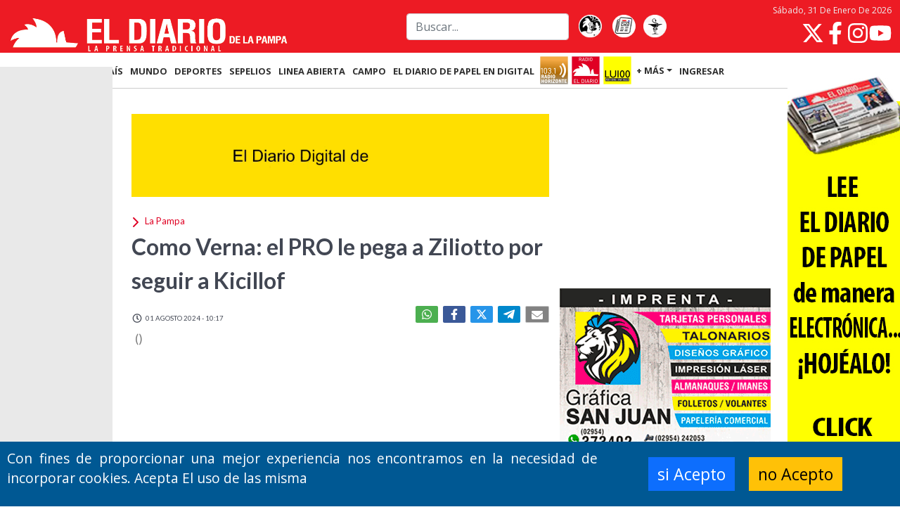

--- FILE ---
content_type: text/html; charset=UTF-8
request_url: https://www.eldiariodelapampa.com.ar/la-pampa/38628/como-verna--el-pro-le-pega-a-ziliotto-por-su-alineamiento-con-kicillof
body_size: 22556
content:
<!-- Inicio Template: C:/inetpub/wwwroot/GestorDLP/Digitalnews//Template/Vistas/794.tpl -->
<!DOCTYPE html><html lang="es"><head>    <meta charset="utf-8" />    <title>Como Verna: el PRO le pega a Ziliotto por seguir a Kicillof :: El Diario de La Pampa</title>    <link href="https://www.eldiariodelapampa.com.ar//img/lapampa/favicon.ico" type="image/x-icon" rel="shortcut icon" />    <meta name="viewport" content="width=device-width" /><link href="https://cdn.jsdelivr.net/npm/bootstrap@5.1.1/dist/css/bootstrap.min.css" rel="stylesheet" /><script src="https://cdn.jsdelivr.net/npm/bootstrap@5.1.1/dist/js/bootstrap.bundle.min.js" type="dbce5f6990338a351756da29-text/javascript"></script>    <meta name="description" content="Elige quedarse con un grupo de legisladores krichneristas, nos deja afuera del Pacto de Mayo, y eso termina con resultados como estos, Buenos Aires qued&oacute; sin la megainversi&oacute;n que tanto quer&iacute;an,&nbsp;tir&oacute; el diputado del PRO, Enrique Juan." />    <meta name="twitter:card" content="summary_large_image"  /><meta name="twitter:site" content="@eldiariolapampa"  /><meta property="og:type" content="article"  /><meta property="og:site_name" content="El Diario de la Pampa"  /><meta property="og:locale" content="es_LA"  /><meta name="twitter:title" content="Como Verna: el PRO le pega a Ziliotto por seguir a Kicillof"  /><meta name="twitter:description" content="&quot;Elige quedarse con un grupo de legisladores krichneristas, nos deja afuera del Pacto de Mayo, y eso termina con resultados como estos, Buenos Aires qued&amp;oacute; sin la megainversi&amp;oacute;n que tanto quer&amp;iacute;an&quot;,&amp;nbsp;tir&amp;oacute; el diputado del PRO, Enrique Juan."  /><meta name="twitter:image" content="https://www.eldiariodelapampa.com.ar/img/publicaciones/2024/08/01/alta/182385.webp"  /><meta property="og:image" content="https://www.eldiariodelapampa.com.ar/img/publicaciones/2024/08/01/alta/182385.webp"  /><meta property="og:description" content="&quot;Elige quedarse con un grupo de legisladores krichneristas, nos deja afuera del Pacto de Mayo, y eso termina con resultados como estos, Buenos Aires qued&amp;oacute; sin la megainversi&amp;oacute;n que tanto quer&amp;iacute;an&quot;,&amp;nbsp;tir&amp;oacute; el diputado del PRO, Enrique Juan."  /><meta property="og:url" content="https://www.eldiariodelapampa.com.ar/la-pampa/38628/como-verna--el-pro-le-pega-a-ziliotto-por-su-alineamiento-con-kicillof"  /><meta property="og:title" content="Como Verna: el PRO le pega a Ziliotto por seguir a Kicillof"  /><meta property="article:tag" content="Carlos Verna"  /><meta property="article:tag" content="Sergio Ziliotto"  /><meta property="article:tag" content="Enrique Juan"  />    <meta property="fb:admins" content="100002762723859" />    <meta property="fb:admins" content="100012659529324" />    <meta property="fb:admins" content="1086464546,100012659529324,100002762723859,1407204817"  />    <meta property="fb:pages" content="110427424161714" />    <meta property="fb:app_id" content="132229946795189" />    <link href="https://www.eldiariodelapampa.com.ar//BL_Lib/css/gui.css" rel="stylesheet" />    <link rel="preload" href="https://www.eldiariodelapampa.com.ar//img/lapampa/sprites.svg" as="image"><!-- Google Tag Manager GUSTAVO 12112025 --><script type="dbce5f6990338a351756da29-text/javascript">(function(w,d,s,l,i){w[l]=w[l]||[];w[l].push({'gtm.start':new Date().getTime(),event:'gtm.js'});var f=d.getElementsByTagName(s)[0],j=d.createElement(s),dl=l!='dataLayer'?'&l='+l:'';j.async=true;j.src='https://www.googletagmanager.com/gtm.js?id='+i+dl;f.parentNode.insertBefore(j,f);})(window,document,'script','dataLayer','GTM-TKBF47BG');</script><!-- End Google Tag Manager -->    <link href="https://www.eldiariodelapampa.com.ar/css/Layout.css?20240215_121108_1" rel="preload stylesheet" as="style"  type="text/css"/><link href="https://www.eldiariodelapampa.com.ar/css/Vistas/794.css?20260131_230529_1" rel="preload stylesheet" as="style"  type="text/css"/><link href="https://www.eldiariodelapampa.com.ar/css/Vistas/796.css?20260128_033228_1" rel="preload stylesheet" as="style"  type="text/css"/><link href="https://www.eldiariodelapampa.com.ar/css/nota.css?20230522_112157_1" rel="preload stylesheet" as="style"  type="text/css"/>    <!-- JS -->    <!--[if lt IE 9]>        <script> PABLO 10 de junio del 2025   if(typeof String.prototype.trim!=='function'){String.prototype.trim=function (){ return this.replace(/^\s+|\s+$/g,'');}    }        </script>    <![endif]-->    <!-- Google Tag Manager --><!--    <script>(function(w,d,s,l,i){w[l]=w[l]||[];w[l].push({'gtm.start':    new Date().getTime(),event:'gtm.js'});var f=d.getElementsByTagName(s)[0],    j=d.createElement(s),dl=l!='dataLayer'?'&l='+l:'';j.async=true;j.src=    'https://www.googletagmanager.com/gtm.js?id='+i+dl;f.parentNode.insertBefore(j,f);        })(window,document,'script','dataLayer','GTM-TKBF47BG');</script>-->    <!-- End Google Tag Manager -->    <!-- Google tag (gtag.js) me lo pasa PABLO SAN JUAN el 240724--><!--    <script async src="https://www.googletagmanager.com/gtag/js?id=G-NTFS4X3B7L"></script>        <script>        window.dataLayer = window.dataLayer || [];        function gtag(){dataLayer.push(arguments);}        gtag('js', new Date());        gtag('config', 'G-NTFS4X3B7L');    </script>-->    <!-- Google Tag Manager (noscript) --><!-- Pedido por pablo 24/10/2025 admanager --><script async src="https://securepubads.g.doubleclick.net/tag/js/gpt.js" type="dbce5f6990338a351756da29-text/javascript"></script><script type="dbce5f6990338a351756da29-text/javascript">  window.googletag = window.googletag || {cmd: []};  googletag.cmd.push(function() {    googletag.defineSlot('/73047055/Panel_A02', [1280, 720], 'div-gpt-ad-popup')      .addService(googletag.pubads());    googletag.pubads().enableSingleRequest();    googletag.enableServices();  });</script>    <script type="application/ld+json">{"@context":"http:\/\/schema.org","@type":"NewsArticle","mainEntityOfPage":{"@type":"WebPage","@id":"https:\/\/www.eldiariodelapampa.com.ar\/la-pampa\/38628\/como-verna--el-pro-le-pega-a-ziliotto-por-su-alineamiento-con-kicillof"},"headline":"Como Verna: el PRO le pega a Ziliotto por seguir a Kicillof","image":{"@type":"ImageObject","url":"https:\/\/www.eldiariodelapampa.com.ar\/img\/publicaciones\/2024\/08\/01\/alta\/182385.webp","height":"512","width":"800"},"datePublished":"01-08-2024","dateModified":"01-08-2024","author":{"@type":"Person","name":"F autor"},"publisher":{"@type":"Organization","name":"El Diario de la Pampa","url":"https:\/\/www.eldiariodelapampa.com.ar\/","address":{"@type":"PostalAddress","addressLocality":"Jos\u00e9 Ingenieros 855, Santa Rosa, La Pampa\r\nArgentina"},"logo":{"@type":"ImageObject","url":"https:\/\/www.eldiariodelapampa.com.ar\/img\/lapampa\/favicon128x128.png","height":"512","width":"800"},"sameAs":["https:\/\/twitter.com\/eldiariolapampa","https:\/\/es-la.facebook.com\/eldiariolp","https:\/\/www.instagram.com\/eldiariodelapampa.com.ar\/"]},"articleSection":"La Pampa","description":"\"Elige quedarse con un grupo de legisladores krichneristas, nos deja afuera del Pacto de Mayo, y eso termina con resultados como estos, Buenos Aires qued&oacute; sin la megainversi&oacute;n que tanto quer&iacute;an\",&nbsp;tir&oacute; el diputado del PRO, Enrique Juan."}</script>    <script type="dbce5f6990338a351756da29-text/javascript">var PHPResponse = JSON.parse('{"FPName":"SDPWC","IdContent":38628,"ContentsExist":["38628"],"AppVAPID":"BL2g8G8ZxhsMCtX2TCcGMK-hd_64f3Br2l9EdXDQZ4pL8eu-bv5AM_XhVCvqPtnk7I_WaJh2g_iZnIG3aDu73qc","AppDomain":"https://www.eldiariodelapampa.com.ar/","Cookie":{"Message":"Con fines de proporcionar una mejor experiencia nos encontramos en la necesidad de incorporar cookies. Acepta El uso de las misma","Buttons":{"ok":"si Acepto","cancel":"no Acepto"},"Automatic":1},"Section":110,"SectionName":"La Pampa","intervalPopUp":60,"fieldRequired":{"Registrar":["name","email","surname","password","confirmPassword","phoneMobile"],"Actulizar":["name","surname"],"Login":["email","password"]}}')</script><script src="https://www.eldiariodelapampa.com.ar/js/cache/notaic=38628&tit=com.js?20260131_235741_1" type="dbce5f6990338a351756da29-text/javascript" defer></script>    <link rel="canonical" href="https://www.eldiariodelapampa.com.ar/la-pampa/38628/como-verna--el-pro-le-pega-a-ziliotto-por-su-alineamiento-con-kicillof"  />    <link href="https://www.eldiariodelapampa.com.ar//manifest.json" rel="manifest">    <!--[if lt IE 9]>    <SCRIPT src="https://oss.maxcdn.com/html5shiv/3.7.2/html5shiv.min.js"></SCRIPT>    <SCRIPT src="https://oss.maxcdn.com/respond/1.4.2/respond.min.js"></SCRIPT>    <![endif]--></head><body>    <!-- Google Tag Manager (noscript) -->    <noscript><iframe src="https://www.googletagmanager.com/ns.html?id=GTM-TKBF47BG"    height="0" width="0" style="display:none;visibility:hidden"></iframe></noscript>    <!-- End Google Tag Manager (noscript) -->        <style>        body.embedded header.mainmenu,        body.embedded footer,        body.embedded .bannerCookie,        body.embedded .banner-nota,        body.embedded .social > .fecha > time {            display: none !important;        }    </style>    <script type="dbce5f6990338a351756da29-text/javascript">        if (window.parent !== window) {            document.querySelector("body").classList.add("embedded");            document.addEventListener("touchstart", (event) => {                const touch = event.touches.item(0);                const gestureStart = {                    x: touch.clientX,                    y: touch.clientY,                    time: new Date(),                };                document.addEventListener("touchend", (event) => {                    /* SWIPE CONSTANTS */                    const VERTICAL_LIMIT = 50; /* in Pixels */                    const MINIMUM_SWIPE_LENGTH = 50; /* in Pixels */                    const TIMEOUT = 2000; /* in Milliseconds */                     const touch = event.changedTouches.item(0);                    const gestureEnd = {                        x: touch.clientX,                        y: touch.clientY,                        time: new Date(),                    };                    const verticalDistance = Math.abs(gestureEnd.y - gestureStart.y);                    const horizontalMovement = gestureEnd.x - gestureStart.x;                    const timeSpan = gestureEnd.time - gestureStart.time;                                        if (                        horizontalMovement < -(MINIMUM_SWIPE_LENGTH) &&                        verticalDistance < VERTICAL_LIMIT &&                        timeSpan < TIMEOUT                        ) {                        swipeLeft();                    } else if (                        horizontalMovement > MINIMUM_SWIPE_LENGTH &&                        verticalDistance < VERTICAL_LIMIT &&                        timeSpan < TIMEOUT                        ) {                        swipeRight();                    }                },                {                    once: true,                });            });            function swipeLeft() {                window.parent.postMessage({source: 'pageframe', action: 'swiped-left'}, "*");            }            function swipeRight() {                window.parent.postMessage({source: 'pageframe', action: 'swiped-right'}, "*");            }        }    </script>    <template id="banner-vivo">        <style>            .banner-vivo {                background-color: #ca0022;                /*var(--brand-darker);*/                position: relative;                color: #fafafa;                display: flex;                flex-flow: column nowrap;                max-height: 0px;                margin-top: 20px;            }                .banner-vivo.cargado {                max-height: 500px;            }                .banner-vivo__chapa {                background-color: #34373e;                font-weight: 600;                position: static;                width: fit-content;                font-size: 20px;                padding: 5px 10px;                box-shadow: 2px 2px 3px rgba(0, 0, 0, 0.20);            }                .banner-vivo__volanta {                background-color: white;                font-weight: 600;                padding: 0 5px;                font-size: 22px;                color: var(--brand-darker);                align-self: flex-start;                margin-top: 10px;                width: fit-content;                margin-left: 15px;            }            .banner-vivo__volanta:empty,            .banner-vivo__chapa:empty {                display: none;            }            .banner-vivo__titulo {                font-weight: 500;                padding: 0 15px;                font-size: 26px;                flex-grow: 1;            }                .banner-vivo__stream {                aspect-ratio: 16 / 9;            }                .banner-vivo__stream iframe {                height: 100%;                width: 100%;            }                .banner-vivo__cerrar {                display: none;            }                @media (min-width:768px) {                .banner-vivo {                    justify-content: space-between;                    transition: max-height 500ms ease-out;                    overflow: hidden;                    height: 200px;                    flex-flow: row nowrap;                    margin-top: 0;                    margin-bottom: 20px;                }                    .banner-vivo.cargado {                    max-height: 200px;                }                    .banner-vivo__izquierda {                    display: flex;                    flex-flow: column nowrap;                }                    .banner-vivo__chapa {                    align-self: flex-start;                    font-size: 24px;                    margin-top: 15px;                    padding: 10px 30px;                    box-shadow: 2px 2px 3px rgba(0, 0, 0, 0.20);                }                                .banner-vivo__volanta {                    font-size: 24px;                    padding: 0 15px 0 5px;                    width: auto;                    margin-left: 20px;                    margin-top: 20px;                }                .banner-vivo__titulo {                    align-self: stretch;                    font-size: 32px;                    padding-top: 78px;                    padding: 5px 20px;                }                    .banner-vivo__stream {                    aspect-ratio: 16 / 9;                    height: 200px;                }                    .banner-vivo__stream.side-video {                    position: fixed;                    left: 0;                    bottom: 30px;                    transform: translateX(-100%);                    z-index: 100;                }                .banner-vivo--segundo .banner-vivo__stream.side-video {                    bottom: 240px;                }                    .banner-vivo__stream.side-video.animate {                    transition: transform 400ms ease-out;                }                    .banner-vivo__stream.side-video.show {                    transform: translateX(0);                }                    .banner-vivo__stream.side-video .banner-vivo__cerrar {                    display: block;                }                    .banner-vivo__cerrar {                    position: absolute;                    top: 10px;                    right: 10px;                    width: 50px;                    height: 50px;                    padding: 0;                    background-color: transparent;                    border: 0;                    padding: 5px;                    box-sizing: border-box;                }                    .banner-vivo__cerrar svg.icon {                    height: 40px;                    width: 40px;                    color: white;                }            }                @media (min-width: 1400px) {                .banner-vivo {                    height: 300px;                }                    .banner-vivo.cargado {                    max-height: 300px;                }                    .banner-vivo__stream {                    height: 300px;                }                .banner-vivo--segundo .banner-vivo__stream.side-video {                    bottom: 350px;                }            }        </style>        <section class="posicion-contenedor col-12">            <div class="banner-vivo cargado">                <div class="banner-vivo__izquierda">                    <div class="banner-vivo__chapa"></div>                    <div class="banner-vivo__volanta"></div>                    <div class="banner-vivo__titulo">                    </div>                </div>                <div class="banner-vivo__stream"><iframe></iframe><button class="banner-vivo__cerrar"><svg                            fill="currentColor" class="icon" xmlns="http://www.w3.org/2000/svg" viewBox="0 0 320 512">                            <path                                d="M310.6 361.4c12.5 12.5 12.5 32.75 0 45.25C304.4 412.9 296.2 416 288 416s-16.38-3.125-22.62-9.375L160 301.3L54.63 406.6C48.38 412.9 40.19 416 32 416S15.63 412.9 9.375 406.6c-12.5-12.5-12.5-32.75 0-45.25l105.4-105.4L9.375 150.6c-12.5-12.5-12.5-32.75 0-45.25s32.75-12.5 45.25 0L160 210.8l105.4-105.4c12.5-12.5 32.75-12.5 45.25 0s12.5 32.75 0 45.25l-105.4 105.4L310.6 361.4z" />                        </svg></button>                </div>            </div>        </section>    </template>    <script type="dbce5f6990338a351756da29-text/javascript">        const vivoSlide = {            element: null,            bottom: null,            isAnimating: false,            isClosed: false,        };        const vivoSlide2 = {            element: null,            bottom: null,            isAnimating: false,            isClosed: false,        };          /*document.addEventListener("DOMContentLoaded", event => {*/            fetch(`/tareas/habilitar-elementos/data.json?${(new Date()).getTime()}`)                .then(response => response.json())                .then(flags => {                    if (flags["en-vivo2"] || window.location.search === "?vivo-test") {                        const template = document.querySelector("#banner-vivo");                        const clone = template.content.cloneNode(true);                        const stream_iframe = clone.querySelector(".banner-vivo__stream iframe");                        let stream_sitio = "youtube";                        let stream_canal = "UCBcPfBU5k8SM-hTdBx0IvUg";                        clone.querySelector(".banner-vivo").classList.add("banner-vivo--segundo");                        if (flags["color2"]) {                            clone.querySelector(".banner-vivo").style.backgroundColor = flags["color2"];                            clone.querySelector(".banner-vivo__volanta").style.color = flags["color2"];                        }                        if (flags["pagina2"]) {                            stream_sitio = flags["pagina2"];                        }                        if (flags["canal2"]) {                            stream_canal = flags["canal2"];                        }                        if (stream_sitio === "youtube") {                            stream_iframe.src = `https://www.youtube.com/embed/live_stream?channel=${stream_canal}&autoplay=1&mute=1`;                            stream_iframe.title = "YouTube video player";                            stream_iframe.frameborder = "0";                            stream_iframe.allow = "accelerometer; autoplay; clipboard-write; encrypted-media; gyroscope; picture-in-picture";                            stream_iframe.allowfullscreen = "1";                        }                        else if (stream_sitio === "twitch") {                            stream_iframe.src = `https://player.twitch.tv/?channel=${stream_canal}&parent=www.eldiariodelapampa.com.ar`;                            stream_iframe.frameborder = "0";                            stream_iframe.allowfullscreen = "1";                            stream_iframe.scrolling = "no";                            stream_iframe.height = "378";                            stream_iframe.width = "620";                        }                        if (flags["titulo2"]) {                            clone.querySelector(".banner-vivo__titulo").innerHTML = flags["titulo2"];                        }                        if (flags["chapa2"]) {                            clone.querySelector(".banner-vivo__chapa").innerHTML = flags["chapa2"];                        }                        if (flags["volanta2"]) {                            clone.querySelector(".banner-vivo__volanta").innerHTML = flags["volanta2"];                        }                        document.querySelector("body > main > *").before(clone);                                                vivoSlide2.element = document.querySelector(".banner-vivo--segundo .banner-vivo__stream");                        vivoSlide2.bottom = document.querySelector(".banner-vivo--segundo").getBoundingClientRect().bottom + window.scrollY;                        document.querySelector(".banner-vivo--segundo").classList.add("cargado");                        document.querySelector(".banner-vivo--segundo .banner-vivo__cerrar").addEventListener("click", event => {                            vivoSlide2.isClosed = true;                            vivoSlide2.element.classList.remove("show");                            setTimeout(() => {                                vivoSlide2.element.classList.remove("side-video");                            }, 400);                        });                        if (window.innerWidth > 700) {                            window.addEventListener("scroll", event => {                                if (window.scrollY > vivoSlide2.bottom + 800) {                                    if (!vivoSlide2.isClosed) {                                        vivoSlide2.element.classList.add("side-video");                                    }                                    if (!vivoSlide2.isAnimating && !vivoSlide2.element.classList.contains("show")) {                                        vivoSlide2.isAnimating = true;                                        setTimeout(() => {                                            vivoSlide2.element.classList.add("animate");                                            vivoSlide2.element.classList.add("show");                                            vivoSlide2.isAnimating = false;                                        }, 10);                                    }                                }                                if (window.scrollY < vivoSlide2.bottom + 200) {                                    if (!vivoSlide2.isAnimating && vivoSlide2.element.classList.contains("show")) {                                        vivoSlide2.isAnimating = true;                                        vivoSlide2.element.classList.remove("show");                                        setTimeout(() => {                                            vivoSlide2.element.classList.remove("side-video");                                            vivoSlide2.element.classList.remove("animate");                                            vivoSlide2.isAnimating = false;                                        }, 400);                                    }                                }                            });                        }                    }                    if (flags["en-vivo"] || window.location.search === "?vivo-test") {                        const template = document.querySelector("#banner-vivo");                        const clone = template.content.cloneNode(true);                        const stream_iframe = clone.querySelector(".banner-vivo__stream iframe");                        let stream_sitio = "youtube";                        let stream_canal = "UCBcPfBU5k8SM-hTdBx0IvUg";                        clone.querySelector(".banner-vivo").classList.add("banner-vivo--primero");                        if (flags["color"]) {                            clone.querySelector(".banner-vivo").style.backgroundColor = flags["color"];                            clone.querySelector(".banner-vivo__volanta").style.color = flags["color"];                        }                        if (flags["pagina"]) {                            stream_sitio = flags["pagina"];                        }                        if (flags["canal"]) {                            stream_canal = flags["canal"];                        }                        if (stream_sitio === "youtube") {                            stream_iframe.src = `https://www.youtube.com/embed/live_stream?channel=${stream_canal}&autoplay=1`;                            stream_iframe.title = "YouTube video player";                            stream_iframe.frameborder = "0";                            stream_iframe.allow = "accelerometer; autoplay; clipboard-write; encrypted-media; gyroscope; picture-in-picture";                            stream_iframe.allowfullscreen = "1";                        }                        else if (stream_sitio === "twitch") {                            stream_iframe.src = `https://player.twitch.tv/?channel=${stream_canal}&parent=www.eldiariodelapampa.com.ar`;                            stream_iframe.frameborder = "0";                            stream_iframe.allowfullscreen = "1";                            stream_iframe.scrolling = "no";                            stream_iframe.height = "378";                            stream_iframe.width = "620";                        }                        if (flags["titulo"]) {                            clone.querySelector(".banner-vivo__titulo").innerHTML = flags["titulo"];                        }                        if (flags["chapa"]) {                            clone.querySelector(".banner-vivo__chapa").innerHTML = flags["chapa"];                        }                        if (flags["volanta"]) {                            clone.querySelector(".banner-vivo__volanta").innerHTML = flags["volanta"];                        }                        document.querySelector("body > main > *").before(clone);                        vivoSlide.element = document.querySelector(".banner-vivo--primero .banner-vivo__stream");                        vivoSlide.bottom = document.querySelector(".banner-vivo--primero").getBoundingClientRect().bottom + window.scrollY;                        document.querySelector(".banner-vivo--primero").classList.add("cargado");                        document.querySelector(".banner-vivo--primero .banner-vivo__cerrar").addEventListener("click", event => {                            vivoSlide.isClosed = true;                            vivoSlide.element.classList.remove("show");                            setTimeout(() => {                                vivoSlide.element.classList.remove("side-video");                            }, 400);                        });                        if (window.innerWidth > 700) {                            window.addEventListener("scroll", event => {                                if (window.scrollY > vivoSlide.bottom + 800) {                                    if (!vivoSlide.isClosed) {                                        vivoSlide.element.classList.add("side-video");                                    }                                    if (!vivoSlide.isAnimating && !vivoSlide.element.classList.contains("show")) {                                        vivoSlide.isAnimating = true;                                        setTimeout(() => {                                            vivoSlide.element.classList.add("animate");                                            vivoSlide.element.classList.add("show");                                            vivoSlide.isAnimating = false;                                        }, 10);                                    }                                }                                if (window.scrollY < vivoSlide.bottom + 200) {                                    if (!vivoSlide.isAnimating && vivoSlide.element.classList.contains("show")) {                                        vivoSlide.isAnimating = true;                                        vivoSlide.element.classList.remove("show");                                        setTimeout(() => {                                            vivoSlide.element.classList.remove("side-video");                                            vivoSlide.element.classList.remove("animate");                                            vivoSlide.isAnimating = false;                                        }, 400);                                    }                                }                            });                        }                    }                });        /*});*/    </script>        <header class="mainmenu">            <div class="mainmenu-header fijo" id="fixMenu" data-spy="affix" data-offset-top="0">                <div class="d-flex flex-grow-1 align-items-center container">                    <div class="d-flex flex-fill justify-content-md-start align-items-center align-items-md-end justify-content-between navbar-logo">                        <!--<div class="d-flex align-items-center justify-content-center logo-ad d-md-none"><script id="b3e8a0cfa680ad68255bcdfe63a01f310" src="https://www.butlercdn.com/embed/embedblock/3e8a0cfa680ad68255bcdfe63a01f310" async></script></div>-->                        <a href="https://www.eldiariodelapampa.com.ar/"><img  src="https://www.eldiariodelapampa.com.ar/img/lapampa/logo head movil.png" width="482"                                height="66" alt="El Diario de La Pampa"></a>                        <!--<div class="d-flex align-items-center justify-content-center logo-ad d-md-none"><script id="be4e0c7adb63af1554de30cad0497da8b" src="https://www.butlercdn.com/embed/embedblock/e4e0c7adb63af1554de30cad0497da8b" async></script>                        </div>-->                    </div>                    <div class="overlay-button navbar-toggle" type="button" role="button" data-bs-toggle="collapse"                        data-bs-target="#tools-nav-bar2" aria-controls="headerMenu" aria-expanded="false"                        aria-label="Toggle navigation">                    </div>                    <form class="d-lg-flex navbar-busqueda d-none col-md-4" action="https://www.eldiariodelapampa.com.ar/busqueda.php">                        <input class="me-2 form-control" type="search" placeholder="Buscar..." aria-label="Search"                            name="f">                    </form>                    <div class="d-md-flex navbar-botones d-none">                        <a title="El Gallito Canta" href="https://www.eldiariodelapampa.com.ar/El-Gallito-Canta" target="_self"><img                                loading="lazy" src="https://www.eldiariodelapampa.com.ar//img/lapampa/icono_galitocanta.webp"                                alt="El Gallito Canta" width="44" height="55"></a>&nbsp;<a                            href="https://www.eldiariodelapampa.com.ar/edicionimpresa" title="tapa de diario" ><img                                 src="https://www.eldiariodelapampa.com.ar//img/lapampa/icono_tapas.webp"                                alt="Tapas de la edición de papel" width="44" height="55"></a><a                            title="Farmacias de turno" href="https://www.eldiariodelapampa.com.ar/farmacias-de-turno"><img loading="lazy"                                src="https://www.eldiariodelapampa.com.ar//img/lapampa/icono_farmacias.webp" alt="Farmacias de turno"                                width="44" height="55"> </a>                    </div>                    <div class="d-md-flex flex-column align-items-end navbar-redes d-none">                        <div class="date" role="presentation">                        </div>                        <script type="dbce5f6990338a351756da29-text/javascript">                            document.addEventListener("DOMContentLoaded", event => {                                document.querySelector(".mainmenu div.date").insertAdjacentHTML("afterbegin",                                 new Intl.DateTimeFormat("es-AR", {                                    dateStyle: "full",                                    timeZone: "America/Argentina/Buenos_Aires",                                }).format(new Date())                                );                            })                        </script>                                                <div class="nav-redes">                            <a href="https://twitter.com/eldiariolapampa?lang=es" aria-label="Seguinos en X">                                <svg class="icon">                                    <use href="https://www.eldiariodelapampa.com.ar//img/lapampa/sprites.svg#twitter">                                </svg>                            </a>                            <a href="https://es-la.facebook.com/eldiariolp/" aria-label="Seguinos en Facebook">                                <svg class="icon">                                    <use href="https://www.eldiariodelapampa.com.ar//img/lapampa/sprites.svg#facebook">                                </svg>                            </a>                            <a href="https://www.instagram.com/eldiariodelapampa.com.ar/" target="_blank" rel="" aria-label="Seguinos en Instagram">                                <svg class="icon">                                    <use href="https://www.eldiariodelapampa.com.ar//img/lapampa/sprites.svg#instagram">                                </svg>                            </a>                            <a href="https://www.youtube.com/@eldiariodigitaldelapampa5908" class="nav-redes-youtube"                                target="_blank" rel="" aria-label="Seguinos en YouTube">                                <svg class="icon">                                    <use href="https://www.eldiariodelapampa.com.ar//img/lapampa/sprites.svg#youtube">                                </svg>                            </a>                        </div>                    </div>                </div>                <div class="d-flex align-items-center justify-content-center sub-menu d-lg-none" style="z-index: 1000">                    <a class="d-md-none" title="El Gallito Canta" href="https://www.eldiariodelapampa.com.ar/El-Gallito-Canta" target="_self"><img                            loading="lazy" src="https://www.eldiariodelapampa.com.ar/img/lapampa/icono_galitocanta.webp"                            alt="El Gallito Canta" width="44" height="55" /></a><a                        class="d-md-none" href="https://www.eldiariodelapampa.com.ar/edicionimpresa"><img loading="lazy"                            src="https://www.eldiariodelapampa.com.ar/img/lapampa/icono_tapas.webp" alt="Tapas de la edición de papel"                            width="44" height="55" /></a><a class="d-md-none" title="Farmacias de turno"                        href="https://www.eldiariodelapampa.com.ar/farmacias-de-turno"><img loading="lazy"                            src="https://www.eldiariodelapampa.com.ar/img/lapampa/icono_farmacias.webp" alt="Farmacias de turno"                            width="44" height="55" />                    </a>                    <button class="d-md-none radio-popup horizonte" onclick="if (!window.__cfRLUnblockHandlers) return false; window.toggleRadio('horizonte');" data-cf-modified-dbce5f6990338a351756da29-="">                        <img src="https://www.eldiariodelapampa.com.ar/img/lapampa/radio_horizonte_80.png"                            alt="Logo de Radio Horizonte" /></button><button class="d-md-none radio-popup eldiario" onclick="if (!window.__cfRLUnblockHandlers) return false; window.toggleRadio('eldiario');" data-cf-modified-dbce5f6990338a351756da29-="">                        <img src="https://www.eldiariodelapampa.com.ar/img/lapampa/radio_eldiario_80.png"                            alt="Logo de Radio El Diario" /></button><button class="d-md-none radio-popup lu100" onclick="if (!window.__cfRLUnblockHandlers) return false; window.toggleRadio('lu100');" data-cf-modified-dbce5f6990338a351756da29-="">                        <img src="https://www.eldiariodelapampa.com.ar/img/lapampa/radio_lu100_80.png" alt="Logo de Radio Lu100" />                    </button>                    <div class="navbar-dark toggle-button">                        <button class="navbar-toggler" type="button" data-bs-toggle="collapse"                            data-bs-target="#tools-nav-bar2" aria-controls="headerMenu" aria-expanded="false"                            aria-label="Toggle navigation">                            <svg class="icon">                                <use href="https://www.eldiariodelapampa.com.ar//img/lapampa/sprites.svg#hamburger">                            </svg>                        </button>                    </div>                </div>            </div>            <div class="affix-placeholder"></div>            <nav class="navbar navbar-expand-lg navbar-dark site-nav">                <div class="collapse navbar-collapse container" id="tools-nav-bar2">                    <ul class="flex-wrap navbar-nav" style="--bs-scroll-height: 100px;">                        <li><a href="https://www.eldiariodelapampa.com.ar/">INICIO</a></li>                        <li class="nav-item"><a href="https://www.eldiariodelapampa.com.ar/la-pampa" class="">LA                                PAMPA</a></li>                        <li class="nav-item"><a href="https://www.eldiariodelapampa.com.ar/pais" class="">PA&Iacute;S</a>                        </li>                        <li class="nav-item"><a href="https://www.eldiariodelapampa.com.ar/mundo" class="">MUNDO</a>                        </li>                        <li class="nav-item"><a href="https://www.eldiariodelapampa.com.ar/deportes" class="">DEPORTES</a></li>                        <li class="nav-item"><a href="https://www.eldiariodelapampa.com.ar/sepelios" class="">SEPELIOS</a></li>                        <li class="nav-item"><a href="https://www.eldiariodelapampa.com.ar/linea-abierta" class="">LINEA                                ABIERTA</a></li>                        <li class="nav-item"><a href="https://www.eldiariodelapampa.com.ar/agro-la-pampa" class="">CAMPO</a>                        </li>                        <li class="d-xxl-inline-block nav-item d-none"><a href="https://www.eldiariodelapampa.com.ar/tecnologia" class="">TECNOLOG&Iacute;A</a></li>                        <li class="d-xl-inline-block nav-item d-none"><a href="https://www.eldiariodelapampa.com.ar/edicionimpresa" class="">El Diario de Papel en DIGITAL</a></li>                        <li class="nav-item"><button class="radio-popup" onclick="if (!window.__cfRLUnblockHandlers) return false; window.radioPopup('https://eldiariodigitaldelapampa.com.ar/radio_horizonte/')" data-cf-modified-dbce5f6990338a351756da29-=""><img                                    src="https://www.eldiariodelapampa.com.ar//img/lapampa/radio_horizonte_80.png"                                    alt="Logo de Radio Horizonte"></button></li>                        <li class="nav-item"><button class="radio-popup" onclick="if (!window.__cfRLUnblockHandlers) return false; window.radioPopup('https://eldiariodigitaldelapampa.com.ar/radioeldiario/')" data-cf-modified-dbce5f6990338a351756da29-=""><img                                    src="https://www.eldiariodelapampa.com.ar//img/lapampa/radio_eldiario_80.png"                                    alt="Logo de Radio El Diario"></button></li>                        <li class="nav-item"><button class="radio-popup" onclick="if (!window.__cfRLUnblockHandlers) return false; window.radioPopup('https://eldiariodigitaldelapampa.com.ar/lu100/')" data-cf-modified-dbce5f6990338a351756da29-=""><img                                    src="https://www.eldiariodelapampa.com.ar//img/lapampa/radio_lu100_80.png"                                    alt="Logo de Radio Lu100"></button></li>                        <li id="moreSections">                            <a class="dropdown-toggle" data-bs-toggle="dropdown" data-button="subseccion" role="button"                                aria-expanded="false" href="#">+ M&Aacute;S</a>                            <div class="nav-subsecciones dropdown-menu">                                <div class="d-flex">                                    <div class="nav-subsecciones-left">                                        <div class="busqueda-mobile">                                            <form class="busqueda-mobile__form"                                                action="https://www.eldiariodelapampa.com.ar/busqueda.php"> <input                                                    class="me-2 h-100 form-control" type="search"                                                    placeholder="Buscar..." aria-label="Search" name="f"> <button                                                    type="submit"><svg>                                                        <use href="https://www.eldiariodelapampa.com.ar//img/lapampa/sprites.svg#lens">                                                        </use>                                                    </svg></button></form>                                        </div>                                        <div class="align-items-center justify-content-between radios-mobile">                                            <a title="El Gallito Canta"                                                href="https://www.eldiariodelapampa.com.ar/el-gallito-canta"                                                target="_self"><img loading="lazy"                                                    src="https://www.eldiariodelapampa.com.ar//img/lapampa/icono_galitocanta.webp"                                                    alt="El Gallito Canta"></a><a                                                href="https://www.eldiariodelapampa.com.ar/edicionimpresa"><img loading="lazy"                                                    src="https://www.eldiariodelapampa.com.ar//img/lapampa/icono_tapas.webp"                                                    alt="Tapas de la edición de papel"></a><a title="Farmacias de turno"                                                href="https://www.eldiariodelapampa.com.ar/farmacias-de-turno"><img                                                    loading="lazy"                                                    src="https://www.eldiariodelapampa.com.ar//img/lapampa/icono_farmacias.webp"                                                    alt="Farmacias de turno"> </a>                                            <button class="radio-popup horizonte" onclick="if (!window.__cfRLUnblockHandlers) return false; window.toggleRadio('horizonte');" data-cf-modified-dbce5f6990338a351756da29-="">                                                <img src="https://www.eldiariodelapampa.com.ar//img/lapampa/radio_horizonte_80.png"                                                    alt="Logo de Radio Horizonte" /></button><button class="radio-popup eldiario" onclick="if (!window.__cfRLUnblockHandlers) return false; window.toggleRadio('eldiario');" data-cf-modified-dbce5f6990338a351756da29-="">                                                <img src="https://www.eldiariodelapampa.com.ar//img/lapampa/radio_eldiario_80.png"                                                    alt="Logo de Radio El Diario" /></button><button class="radio-popup lu100" onclick="if (!window.__cfRLUnblockHandlers) return false; window.toggleRadio('lu100');" data-cf-modified-dbce5f6990338a351756da29-=""><img                                                    src="https://www.eldiariodelapampa.com.ar//img/lapampa/radio_lu100_80.png"                                                    alt="Logo de Radio Lu100" />                                            </button>                                        </div>                                        <div class="d-flex flex-column radio-reproduciendo">                                            <h3 class="radio-reproduciendo__titulo">Escuchando</h3>                                            <div class="d-flex gap-3 px-3">                                                <button class="radio-reproduciendo__logo">                                                    <img src="/img/lapampa/radio_eldiario_80.png"                                                        class="radio-reproduciendo__imagen" />                                                </button>                                                <div class="d-flex flex-column justify-content-around">                                                    <h3 class="radio-reproduciendo__radio">                                                        Radio El Diario                                                    </h3>                                                    <div class="radio-reproduciendo__volumen">                                                        <input type="range" min="0" max="100"                                                            class="radio-reproduciendo__range" size="12" value="100" />                                                    </div>                                                </div>                                            </div>                                        </div> <div class="d-block usuario d-lg-none"><h4 class="login NoLogin ">  <a href="https://www.eldiariodelapampa.com.ar/login.php">INGRESAR</a></h4><div class="login login hidden">  <a href="https://www.eldiariodelapampa.com.ar/miperfil.php">HOLA <[-USER_NAME-]></a>  <button onclick="if (!window.__cfRLUnblockHandlers) return false; Salir()" data-cf-modified-dbce5f6990338a351756da29-="">SALIR</button></div>  </div>                                        <div class="menu-edicion-digital">                                            <h3 class="menu-edicion-digital-titulo"> Elegí una sección</h3>                                            <ul class="menu-edicion-digital-list" role="menu"><li><a href="https://www.eldiariodelapampa.com.ar/edicionimpresa">El Diario de Papel en DIGITAL</a></li>                                                <li><a href="https://www.eldiariodelapampa.com.ar/la-pampa">La Pampa</a></li>                                                <li><a href="https://www.eldiariodelapampa.com.ar/sepelios">Sepelios</a>                                                </li>                                                <li><a href="https://www.eldiariodelapampa.com.ar/deportes">Deportes</a>                                                </li>                                                <li><a href="https://www.eldiariodelapampa.com.ar/espectaculos">Espect&aacute;culos</a>                                                </li>                                                <li><a href="https://www.eldiariodelapampa.com.ar/tecnologia">Tecnolog&iacute;a</a>                                                </li>                                                <li><a href="https://www.eldiariodelapampa.com.ar/linea-abierta">Linea Abierta</a>                                                </li>                                                <li><a href="https://www.eldiariodelapampa.com.ar/turismo">Turismo</a></li>                                                <li><a href="https://www.eldiariodelapampa.com.ar/salud">Salud</a>                                                </li>                                                <li><a href="https://www.eldiariodelapampa.com.ar/edictos">Edictos</a></li>                                                <li><a href="https://www.eldiariodelapampa.com.ar/pais">País</a>                                                </li>                                                <li><a href="https://www.eldiariodelapampa.com.ar/mundo">Mundo</a>                                                </li>                                                <li><a href="https://www.eldiariodelapampa.com.ar/culturales">Culturales</a>                                                </li>                                                <li><a href="https://www.eldiariodelapampa.com.ar/agro-la-pampa">Agro La                                                        Pampa</a></li>                                                <li><a href="https://www.eldiariodelapampa.com.ar/cocina-y-gastronomia">Cocina y                                                        Gastronom&iacute;a</a></li>                                                <li><a href="https://www.eldiariodelapampa.com.ar/suplemento-anuales">Suplementos                                                        Anuales</a></li>                                                <li><a href="https://www.eldiariodelapampa.com.ar/horoscopo">Hor&oacute;scopo</a>                                                </li>                                                <li><a href="https://www.eldiariodelapampa.com.ar/quiniela.php">Quiniela</a>                                                </li>                                                <li><a href="https://www.eldiariodelapampa.com.ar/opinion">Opinion</a></li>                                                <li><a href="https://www.eldiariodelapampa.com.ar/popcasts">Podcasts</a></li>                                                <li><a href="https://www.eldiariodelapampa.com.ar/videos">Videos</a></li>                                                <li><a href="https://www.eldiariodelapampa.com.ar/farmacias-de-turno">Farmacias de                                                        turno</a></li><li><a href="https://www.eldiariodelapampa.com.ar/ciencia">Ciencia</a></li><li><a href="https://www.eldiariodelapampa.com.ar/ambiental">Ambiental</a></li>                                                <li><a href="https://www.eldiariodelapampa.com.ar/el-gallito-canta">El Gallito Canta</a>                                                </li>                                                <li><a href="https://www.eldiariodelapampa.com.ar/entre-pocillos">Entre Pocillos</a>                                                </li><li><a href="https://www.eldiariodelapampa.com.ar/sociales-y-casamientos">Sociales y Casamientos</a></li>                                                <li><a href="https://www.eldiariodelapampa.com.ar/transmisiones-en-vivo">Transmisiones en                                                        Vivo</a></li>                                            </ul>                                        </div>                                        <div class="clima">                                            <!-- prettier-ignore -->                                            <div id="ww_a4cb547144ac0" v='1.3' loc='id' a='{"t":"horizontal","lang":"es","sl_lpl":1,"ids":["wl6267"],"font":"Arial","sl_ics":"one_a","sl_sot":"celsius","cl_bkg":"#D32F2F","cl_font":"#FFFFFF","cl_cloud":"#FFFFFF","cl_persp":"#FFFFFF","cl_sun":"#FFC107","cl_moon":"#FFC107","cl_thund":"#FFFFFF"}'>Weather Data Source: <a href="https://sharpweather.com/weather_santa_rosa_11522/30_days/" id="ww_a4cb547144ac0_u" target="_blank">Weather forecast Santa Rosa 30 days</a></div><script async src="https://app1.weatherwidget.org/js/?id=ww_a4cb547144ac0" type="dbce5f6990338a351756da29-text/javascript"></script>                                        </div>                                        <div class="cotizacion-frame">                                        </div>                                    </div>                                    <div class="nav-subsecciones-right">                                        <div class="tapa">                                            <h3 class="tapa-titulo">LA TAPA INTELIGENTE</h3>                                            <div class="tapa-img col-sm-12">                                                <script type="dbce5f6990338a351756da29-text/javascript">                                                    fetch(PHPResponse.AppDomain + "CalledConsultasExternas.php", {                                                        method: "POST",                                                        body: JSON.stringify({                                                            action: "Lastest",                                                            view: 934,                                                            section: 129,                                                            quantity: 1                                                        })                                                    })                                                        .then(response => response.json())                                                        .then(content => {document.querySelector(".nav-subsecciones-right div.tapa-img").innerHTML = content.nota;const fechaTapaMenu = (document.querySelector('.tapa-hoy-datestring')?.innerText);  fetch("https://www.eldiariodelapampa.com.ar/CalledWidgets.php", {    method: "POST",    body: JSON.stringify({      action: "getCoverRegions",      product: "1",      date: fechaTapaMenu,    }),  })    .then((response) => response.json())    .then((regiones) => {      const tapaRoot = document.querySelector(".tapa-hoy-root");      Object.values(regiones).forEach((region) => {        if (!region.url) {          return;        }        const nuevaRegion = document.createElement("a");        nuevaRegion.target = "_blank";        nuevaRegion.href = region.url;        nuevaRegion.style.position = "absolute";        nuevaRegion.style.zIndex = region.zorder;        nuevaRegion.style.top = region.top;        nuevaRegion.style.left = region.left;        nuevaRegion.style.width = region.width;        nuevaRegion.style.height = region.height;        tapaRoot.appendChild(nuevaRegion);      });    })    .catch((error) => {      console.log(`Hubo un error al cargar las regiones ${error}`);    });});                                                </script>                                            </div>                                        </div>                                    </div>                                </div>                            </div>                        </li> <li class="nav-item derecha">  <a class=" NoLogin " href="https://www.eldiariodelapampa.com.ar/login.php"              >INGRESAR</a            ><div class="dropdown-usuario login hidden position-relative">  <a href="" class="d-flex align-items-center dropdown-toggle" data-bs-toggle="dropdown"role="button"   aria-haspopup="true"aria-expanded="false"  > <svg class="icon">                                                        <use href="https://www.eldiariodelapampa.com.ar//img/lapampa/sprites.svg#user">                                                        </use>                                                    </svg> HOLA <[-USER_NAME-]></a  >    <div class="menu-usuario"><a href="https://www.eldiariodelapampa.com.ar/miperfil.php">MI PERFIL</a><button onclick="if (!window.__cfRLUnblockHandlers) return false; Salir()" data-cf-modified-dbce5f6990338a351756da29-="">SALIR</button>  </div></div>  </li>    </ul>                </div>            </nav>        </header>        <main class="container">            <!-- Inicio Template: C:/inetpub/wwwroot/GestorDLP/Digitalnews//Template/Vistas/796.tpl -->
<div class="row-nota">    <div class="col-12 col-md-8">        <div class="col-12 nota-alta" data-form="width-gallery-usage">            <!-- Inicio Template: C:/inetpub/wwwroot/GestorDLP/Digitalnews//Template/Vistas/797.tpl -->
<style>    .banner-nota {        min-height: 144px;        display: flex;        justify-content: center;        align-items: center;        margin-bottom: 15px;    }    .nota-alta {        font-family: "Lato", "Lato-fallback", "Helvetica", "Tahoma", "Geneva", "Arial", sans-serif;        color: #424753;        font-size: 1.1rem;    }    .nota-alta .firma {        margin: 10px 0;        color: rgba(0, 0, 0, .5);        border-bottom: 1px solid rgba(0, 0, 0, .1);        margin-top: 11px;    }    .nota-alta .titulo {        margin-top: 0;        margin-bottom: .5rem;    }    .nota-alta .titulo a {        font-weight: 700;        font-size: 2rem;        color: #424753;        transition: color .15s;    }    .nota-alta .social {        width: 100%;        display: -webkit-box;        display: -moz-box;        display: box;        display: -webkit-flex;        display: -moz-flex;        display: -ms-flexbox;        display: flex;        justify-content: space-between;        align-items: flex-end;        margin: 10px 0;    }    .nota-alta .social .fecha,    .nota-alta .social .link-social {        width: 50%;        display: inline-block;        vertical-align: top;        color: #424753;        font-size: 0.85rem;        line-height: 1.35;    }    .nota-alta .social .fecha i {        position: relative;        top: 3px;    }    .nota-alta .social .fecha {        text-align: left;        padding-top: 7px;        font-size: .60rem;        color: rgb(66, 71, 83);        text-transform: uppercase;        margin-bottom: 0;    }    .nota-alta .social .fecha svg {        height: 13px;        margin-top: -2px;        margin-right: 2px;    }    .nota-alta .social .link-social {        text-align: right;        line-height: 0;        flex-basis: 70%;    }    .nota-alta .social .link-social a {        position: relative;        height: 24px;        margin: 5px 0 0;        line-height: 1.6;        letter-spacing: 0.04em;        vertical-align: top;        font-size: 14px;        font-weight: bold;        font-family: "Helvetica Neue", Arial, sans-serif;        color: white;        padding: 4px 8px 0 8px;        margin-left: 4px;        border-radius: 2px;    }    .movil-whatsapp {        display: none    }    .nota-alta .social .facebook {        background: #3b5998;        border-color: #344e86;    }    .nota-alta .social .twitter {        background: #2795e9;        border-color: #1689e0;    }    .nota-alta .social .telegram {        background: #0088cc;        border-color: #0088cc;    }    .nota-alta .social .desktop-whatsapp,    .nota-alta .social .movil-whatsapp {        background: #4CAF50;        border-color: #4CAF50;    }    .nota-alta .social .mail {        background: #828282;        border: 1px solid #c7c7c7;    }    .col-9.padpercent {        padding: 10px;        padding-right: 20px;    }    .nota-alta .texto {        padding: 0;    }    .nota-alta .texto p {        margin: 1rem 0;    }    .nota-alta .embed-responsive-item {        z-index: 3;    }    /* TABLET */    @media only screen and (min-width: 768px) and (max-width: 960px) {        .nota-alta .titulo,        .nota-alta .titulo a {            font-size: 40px;            line-height: 40px;        }        .nota-alta .texto {            padding: 15px;            font-size: 16px;        }    }    /* CELULAR */    @media only screen and (max-width: 768px) {        .banner-nota {            min-height: 60px;        }        .nota-alta .titulo,        .nota-alta .titulo a {            font-size: 30px;            line-height: 30px;        }        .nota-alta .texto {            padding: 0;            font-size: 18px;        }.nota-alta .bajada {font-size: 20px;}        .col-9.padpercent {            padding: 10px;        }        .nota-alta .social {            box-sizing: content-box;        }        .movil-whatsapp {            display: inline-block;        }        .desktop-whatsapp {            display: none;        }    }    /*CATEGORIES*/    .categories {        font-size: 1rem;    }    .categories .verMas {        display: none;    }    .categories ul {        padding: 0;    }    li.li-cat-simple {        display: inline-block;        list-style: none;        padding: 2px 8px;        margin-top: 5px;        margin: 0 .2rem;        text-shadow: none;        border-radius: 15px;        background: #9a7e83 !important;    }    li[data-cat-id="373"] {        display: inline-block;        background-color: #a70103 !important;    }    li[data-cat-id="374"] {        display: inline-block;        background-color: #4CAF50 !important;    }    li.li-cat-simple a {        color: white;        font-size: 0.8rem;        font-weight: 400;    }    li.li-cat-simple:first-child {        border-left: none;    }    .thumbRate {        height: 15px;        float: left;    }    .link-cat:hover,    .link-cat:focus {        text-decoration: none;    }.epigrafe {  font-weight: bold;  font-size: 15px;  line-height: 1.1;  margin-bottom: 10px;  margin-top:2px;}.credit-galery-classic {  font-weight: normal;  color: rgba(0,0,0,0.5);}.credit-galery-classic:before {  content: "(";  margin-left: 5px;}.credit-galery-classic:after {  content: ")";}    .FirmaInline {        margin-bottom: 5px;    }    .FirmaInline img {        width: 64px;        border-radius: 50%;    }    .FirmaInline .FirmaInline-Nombre {        color: #555;    }    .FirmaInline a {        text-decoration: none;        cursor: pointer    }    .seccion-nota {        color: #df0024;        font-size: small;        line-height: 1em;    }    .seccion-nota i {        position: relative;        width: 21px;        height: 21px;        line-height: 1.5em;        vertical-align: middle;    }    #NoteNavegation {        margin: 20px 0;    }    #NoteNavegation li {        list-style: none;    }    #NoteNavegation li.no-link {        display: none;    }    #NoteNavegation li.nav-previous {        float: left;    }    #NoteNavegation li.nav-next {        float: right;    }    #NoteNavegation a {        font-family: "Lato", "Lato-fallback";        font-weight: 600;        font-size: 0.8rem;        line-height: 1.15;        letter-spacing: 0.1rem;        text-transform: uppercase;        color: #fff;        padding: 10px 20px;        background: #d6d6d6;        text-shadow: none;        border: 1px solid transparent;        border-radius: 2.5rem;        margin: 0 0 0.5rem 0;        transition: all 0.2s;        cursor: pointer;        z-index: 5;    }    #NoteNavegation a:hover {        background: #c2740b;        color: #fff;    }    .nota-alta [data-format="CITA"]::before {        -webkit-mask-image: url(https://www.eldiariodelapampa.com.ar/img/elpopular/sprites.svg#quote-open-view);        mask-image: url(https://www.eldiariodelapampa.com.ar/img/elpopular/sprites.svg#quote-open-view);    }    .nota-alta [data-format="CITA"]::after {        -webkit-mask-image: url(https://www.eldiariodelapampa.com.ar/img/elpopular/sprites.svg#quote-close-view);        mask-image: url(https://www.eldiariodelapampa.com.ar/img/elpopular/sprites.svg#quote-close-view);    }    .nota-alta [data-format="CITA"]::before,    .nota-alta [data-format="CITA"]::after {        background-color: #0e6fb9;        content: "";        width: 25px;        height: 25px;    }    .nota-alta .galery {        position: relative;        margin: auto;        aspect-ratio: 1.80;    }    #fullImage .icon {        position: absolute;        top: 1.5rem;        right: 1.5rem;        z-index: 1;        width: 40px;        height: auto;        box-shadow: 0px 0px 2px #333;        opacity: 0.7;        background: #fafafa;        cursor: pointer;        border-radius: 5px;        ;        padding: 5px;    }    #fullImage {        position: fixed;        z-index: -1;        transition: all 0.2s ease;        opacity: 0;        background-color: #333e;        width: 0px;        height: 0px;        top: 50%;        left: 50%;        text-align: center;    }    #fullImage.show {        opacity: 1;        z-index: 1000;        overflow: auto;        top: 0px;        left: 0px;        width: 100vw;        height: 100vh;    }    #fullImage .icon {        position: fixed;    }    .galery picture::after {        content: '';        width: 24px;        display: flex;        height: 24px;        background: url(https://cdn-icons-png.flaticon.com/512/151/151926.png) white;        color: black;        position: absolute;        border-radius: 5px;        background-size: 20px;        background-origin: 50% 50%;        background-position: 50%;        top: 1.5rem;        right: 1.5rem;        z-index: 2;        opacity: 0.6;        background-repeat: no-repeat;    }    .nota-alta picture img {        cursor: pointer;    }</style><style>        #textSpeech {            display: flex;            background-color: #f8eee3;            width: fit-content;            padding: .5rem 1rem 0 1rem;            margin-left: auto;            gap: .5rem;        }        .textSpeech__icon {            width: 40%;        }        .textSpeech__icon img {            max-width: 100%;            height: auto;            object-fit: scale-down;            width: 100px;            height: 50px;        }        .textSpeech__info {            flex: 1;            display: flex;            flex-direction: column;            gap: 0;        }        .textSpeech__info p {            margin: 0;            color: black;            line-height: 1rem;            text-align: justify;            text-align: right;        }        .textSpeech__info .textSpeech__info__bold {            font-size: 1.15rem;            font-weight: 900;            letter-spacing: -0.37px;        }        p.textSpeech__info__duration {            font-weight: lighter;            opacity: 0.8;        }    </style><div class="banner-nota">    <a href="https://www.eldiariodelapampa.com.ar/edicionimpresa/" target="_blank">    </a></div><div class="seccion-nota">    <svg class="icon">        <use href="https://www.eldiariodelapampa.com.ar//img/lapampa/sprites.svg#chevron-right">    </svg>    La Pampa</div><h1 class="titulo">    <a href="https://www.eldiariodelapampa.com.ar/la-pampa/38628/como-verna--el-pro-le-pega-a-ziliotto-por-su-alineamiento-con-kicillof">        Como Verna: el PRO le pega a Ziliotto por seguir a Kicillof    </a></h1><div class="social">    <div class="fecha">        <time>            <svg class="icon">                <use href="https://www.eldiariodelapampa.com.ar//img/lapampa/sprites.svg#clock">            </svg>            01                Agosto                    2024 - 10:17        </time>    </div>    <div class="link-social">        <a href="" onclick="if (!window.__cfRLUnblockHandlers) return false; window.open('https://web.whatsapp.com/send?text=Mira%20esto:https%3A%2F%2Fwww.eldiariodelapampa.com.ar%2Fla-pampa%2F38628%2Fcomo-verna--el-pro-le-pega-a-ziliotto-por-su-alineamiento-con-kicillof','Compartir','width=600px,height=500px')" class="desktop-whatsapp" title="Compartir por Whatsapp" data-cf-modified-dbce5f6990338a351756da29-="">            <svg class="icon">                <use href="https://www.eldiariodelapampa.com.ar//img/lapampa/sprites.svg#whatsapp">            </svg>        </a>        <a href="whatsapp://send?text=Mira%20esto:https%3A%2F%2Fwww.eldiariodelapampa.com.ar%2Fla-pampa%2F38628%2Fcomo-verna--el-pro-le-pega-a-ziliotto-por-su-alineamiento-con-kicillof" class="movil-whatsapp"            title="Compartir por Whatsapp" target="_blank">            <svg class="icon">                <use href="https://www.eldiariodelapampa.com.ar//img/lapampa/sprites.svg#whatsapp">            </svg>        </a>        <a href="" onclick="if (!window.__cfRLUnblockHandlers) return false; window.open('http://www.facebook.com/sharer.php?u=https%3A%2F%2Fwww.eldiariodelapampa.com.ar%2Fla-pampa%2F38628%2Fcomo-verna--el-pro-le-pega-a-ziliotto-por-su-alineamiento-con-kicillof','Compartir','width=600px,height=500px')" class="facebook" data-cf-modified-dbce5f6990338a351756da29-="">            <svg class="icon">                <use href="https://www.eldiariodelapampa.com.ar//img/lapampa/sprites.svg#facebook">            </svg>        </a>        <a href="" onclick="if (!window.__cfRLUnblockHandlers) return false; window.open('https://twitter.com/intent/tweet?text=https%3A%2F%2Fwww.eldiariodelapampa.com.ar%2Fla-pampa%2F38628%2Fcomo-verna--el-pro-le-pega-a-ziliotto-por-su-alineamiento-con-kicillof','Compartir','width=600px,height=500px')" class="twitter" data-cf-modified-dbce5f6990338a351756da29-="">            <svg class="icon">                <use href="https://www.eldiariodelapampa.com.ar//img/lapampa/sprites.svg#twitter">            </svg>        </a>        <a href="" onclick="if (!window.__cfRLUnblockHandlers) return false; window.open('https://telegram.me/share/url?url=https%3A%2F%2Fwww.eldiariodelapampa.com.ar%2Fla-pampa%2F38628%2Fcomo-verna--el-pro-le-pega-a-ziliotto-por-su-alineamiento-con-kicillof','Compartir','width=600px,height=500px')" class="telegram" data-cf-modified-dbce5f6990338a351756da29-="">            <svg class="icon">                <use href="https://www.eldiariodelapampa.com.ar//img/lapampa/sprites.svg#telegram">            </svg>        </a>        <a href="/cdn-cgi/l/email-protection#[base64]" title="Enviar por correo" class="mail">            <svg class="icon">                <use href="https://www.eldiariodelapampa.com.ar//img/lapampa/sprites.svg#envelope">            </svg>        </a>    </div></div><div>    <div class="galery">        <div id="singleElement-111-38628" ><div style="position: relative; width: 100%; overflow: hidden;" ><div ><div class="responsive-video ratio ratio-16x9 video-galery-classic"><iframe data-form="iframe" title="Video Youtube" data-type="1" loading="lazy" allowfullscreen src="https://www.youtube.com/embed/XG5n_-Hr-Fg?autoplay=0&controls=2&loop=0&disablekb=1&modestbranding=1&rel=0&color=blue&theme=light&enablejsapi=1"></iframe><div data-form="cover-iframe" style="width:100%; height:100%; z-index:2; position:absolute; top:0; left:0;"></div><p class="credit-galery-classic"></p></div><a aria-label="Epigrafe del video" href="https://www.eldiariodelapampa.com.ar/la-pampa/38628/como-verna--el-pro-le-pega-a-ziliotto-por-su-alineamiento-con-kicillof" class="titulo epigrafe" style="min-height: 26px;"><i class="glyphicon glyphicon-camera" style="color: #21418C;"></i> </a></div><div class="hidden" data-form="ratio" data-ratio="1.74"></div></div></div>    </div>    <div class="col-12" style="height: auto !important;">        <div class="bajada">            <strong>                            </strong>            "Elige quedarse con un grupo de legisladores krichneristas, nos deja afuera del Pacto de Mayo, y <b>eso termina con resultados como estos, Buenos Aires qued&oacute; sin la megainversi&oacute;n que tanto quer&iacute;an",</b>&nbsp;tir&oacute; el diputado del PRO, <b>Enrique Juan.</b>        </div>        <div id="entrevista_tpl6 hidden" class="entrevista_sec_110 col-sm-3">                    </div> <div id="textSpeech" class="">        <div class="textSpeech__icon">            <img src="https://www.eldiariodelapampa.com.ar//img/lapampa/Cresta con play.png" class="textSpeech__icon__play">            <img src="https://www.eldiariodelapampa.com.ar//img/lapampa/Cresta con stop.png" class="textSpeech__icon__stop d-none">        </div>        <div class="textSpeech__info">            <p>Escuch&aacute; esta nota</p>            <p><span class="textSpeech__info__bold">EL DIARIO</span> digital</p>            <p class="textSpeech__info__duration"><span class="textSpeech__info__duration__minute"></span> minutos</p>        </div>    </div>        <div id="texto_tpl6" class="texto">            <p></p><p>Un diputado del PRO, <b>Enrique Juan, </b>aprovech&oacute; que el gobierno de Javier Milei haya decidido que la inversi&oacute;n de YPF para instalar una planta de GNL se haga en R&iacute;o Negro, relegando a la provincia de Buenos Aires, para pegarle al gobernador Sergio Ziliotto.&nbsp;<font color="#010101" style="letter-spacing: 0.1px; background-color: rgb(255, 252, 0);">"La provincia elige quedarse con un grupo de legisladores krichneristas, nos deja afuera de la mesa de negociaci&oacute;n con el gobierno nacional, y eso termina con resultados como estos, que Buenos Aires qued&oacute; sin la megainversi&oacute;n que tanto quer&iacute;an", </font>sostuvo el exfuncionario macrista en una entrevista con El Diario.</p><p></p><p>De esta manera, el legislador provincial, coincidi&oacute; con la lectura que hizo del anuncio el exgobernador Carlos Verna, el l&iacute;der de la mayoritaria l&iacute;nea Plural en la provincia, quien cuestion&oacute; el alineamiento del gobernador Sergio Ziliotto con el bonaerense Axel Kicillof. <a href="https://www.eldiariodelapampa.com.ar/la-pampa/38556/verna-recargado--la-pampa-nunca-ser%EF%BF%BD-el-patio-trasero-de-buenos-aires" target="_blank"><b>"Nunca seremos el patio trasero de Buenos Aires", declar&oacute; Verna, en un tuit en el cual festej&oacute; el beneficio para la provincia patag&oacute;nica.</b></a></p><p></p><p>Juan se manifest&oacute; sobre el reciente acuerdo nacional para el desarrollo e incentivo de inversiones extranjeras y destac&oacute; el impacto positivo que el proyecto para instalar una megaplanta de gas en R&iacute;o Negro pueden tener tanto a nivel nacional como provincial. Expres&oacute; adem&aacute;s su satisfacci&oacute;n por el Pacto de Mayo, firmado el 9 de julio, que incluye el R&eacute;gimen de Incentivos a la Generaci&oacute;n de Inversiones (RIGI), y lament&oacute; que la provincia de La Pampa no haya estado incluida en la negociaci&oacute;n.</p><p><b>"Los proyectos que se han presentado para desarrollar e incentivar las inversiones extranjeras, tal como el RIGI a nivel nacional, son beneficiosos para el pa&iacute;s y para la provincia. Por eso, R&iacute;o Negro celebr&oacute; este acuerdo. Ya le hab&iacute;a manifestado al gobernador en un proyecto que no nos dejara fuera de la mesa de negociaci&oacute;n y di&aacute;logo a nivel nacional,"</b> afirm&oacute; Juan.</p><p>El diputado critic&oacute; la postura del gobernador Sergio Ziliotto por no participar en la firma del Pacto de Mayo<font color="#010101" style="background-color: rgb(255, 252, 0);">.<font style=""> "Tiene que ver con esto, con aquellas cuestiones que se hacen beneficiosos para el desarrollo productivo, para la generaci&oacute;n de fuentes de trabajo, que benefician a una sociedad y que se alejan de una ideolog&iacute;a",</font> interpret&oacute;.</font></p><p></p><p><b>&nbsp;"En cambio, &iquest;qu&eacute; elige la provincia? Quedarse con ese grupo de legisladores kirchneristas que terminan con el resultado que ha tenido la provincia de Buenos Aires,&nbsp; que se qued&oacute; sin una mega inversi&oacute;n que tanto quer&iacute;an en la vecina localidad bahiense"</b>, se&ntilde;al&oacute; Juan.</p><p>Al referirse al impacto del acuerdo en la provincia de R&iacute;o Negro, Juan explic&oacute; que la elecci&oacute;n de ubicaci&oacute;n de las inversiones extranjeras se basa en las condiciones que ofrecen. "La empresa tiene para elegir cu&aacute;l es el mejor punto para hacerlo. Opt&oacute; por R&iacute;o Negro porque es la condici&oacute;n que considera m&aacute;s estable para desarrollar la inversi&oacute;n, que es de un alto monto, eligi&oacute; lo que le daba las mejores condiciones", detall&oacute; el diputado.</p><p></p><p></p><p><b><i>Encuentro con intendentes</i></b></p><p></p><p></p><p>Por otra parte, consultado sobre el reciente <b>encuentro celebrado en Ataliva Roca entre los intendentes de la UCR y el PRO, </b>y los miembros de los bloques legislativos, dijo que la reuni&oacute;n tuvo como principal tema de discusi&oacute;n el proyecto de aporte solidario obligatorio presentado por el gobernador Sergio Ziliotto, que actualmente est&aacute; siendo evaluado en la legislatura provincial.</p><p>Juan destac&oacute; que la reuni&oacute;n sirvi&oacute; para intercambiar puntos de vista y analizar las realidades de las distintas localidades. "Esta reuni&oacute;n sirve para esto, para intercambiar, para ver puntos de vista, para ver realidades de las distintas localidades, intercambiar propuestas de trabajo, &aacute;mbitos de colaboraci&oacute;n, fomentar la confianza entre los distintos &aacute;mbitos," explic&oacute; Juan. El diputado subray&oacute; que, aunque existen diferentes visiones, la coparticipaci&oacute;n y los ingresos que reciben los municipios son fundamentales para su funcionamiento.</p><p>El proyecto de aporte solidario obligatorio ha generado controversia entre los legisladores. Juan expres&oacute; su desacuerdo con la propuesta, argumentando que el impuesto se ajustar&iacute;a a una ley especial y no a una ley ordinaria.<b> "Nosotros creemos que es un impuesto que entrar&iacute;a dentro de la categor&iacute;a de una ley especial y debe ser tratada como eso. Tratarlo de otra forma, estamos ante una inconstitucionalidad,"</b> afirm&oacute; Juan. Adem&aacute;s, hizo hincapi&eacute; en su postura de no incrementar la carga impositiva sobre la sociedad. <font color="#010101" style="background-color: rgb(255, 252, 0);">"No queremos agregarle m&aacute;s impuestos a la sociedad," reiter&oacute;.</font></p><p>El diputado tambi&eacute;n critic&oacute; la gesti&oacute;n de los recursos provinciales y cuestion&oacute; la justificaci&oacute;n del proyecto. "Los n&uacute;meros que muestra la provincia son parciales respecto a un ingreso que viene de la naci&oacute;n," explic&oacute; Juan. "Venimos hablando y escuchando que la provincia tiene fondos antic&iacute;clicos que podr&iacute;an haber sido utilizados para enfrentar necesidades, pero de un d&iacute;a para otro esos fondos antic&iacute;clicos no alcanzan", a&ntilde;adi&oacute;.</p><p>Finalmente, Juan inst&oacute; a mejorar la gesti&oacute;n p&uacute;blica antes de considerar nuevos impuestos.<b> "Las v&iacute;as de financiaci&oacute;n tienen que venir de la mejora de la gesti&oacute;n de cada uno de los estamentos estatales," concluy&oacute; el diputado.</b> Seg&uacute;n &eacute;l, es esencial optimizar la administraci&oacute;n de los recursos provinciales para abordar adecuadamente la distribuci&oacute;n y priorizaci&oacute;n de los fondos.</p><p></p>        </div>    </div>    <div class="col-3" style="display: none;">            </div></div><div class="social">    <div class="col-sm-3" style="padding:0;text-align: center;">            </div>    <div class="link-social">        <a href="" onclick="if (!window.__cfRLUnblockHandlers) return false; window.open('https://web.whatsapp.com/send?text=Mira%20esto:https%3A%2F%2Fwww.eldiariodelapampa.com.ar%2Fla-pampa%2F38628%2Fcomo-verna--el-pro-le-pega-a-ziliotto-por-su-alineamiento-con-kicillof','Compartir','width=600px,height=500px')" class="desktop-whatsapp" title="Compartir por Whatsapp" data-cf-modified-dbce5f6990338a351756da29-="">            <svg class="icon">                <use href="https://www.eldiariodelapampa.com.ar//img/lapampa/sprites.svg#whatsapp">            </svg>        </a>        <a href="whatsapp://send?text=Mira%20esto:https%3A%2F%2Fwww.eldiariodelapampa.com.ar%2Fla-pampa%2F38628%2Fcomo-verna--el-pro-le-pega-a-ziliotto-por-su-alineamiento-con-kicillof" class="movil-whatsapp"            title="Compartir por Whatsapp" target="_blank">            <svg class="icon">                <use href="https://www.eldiariodelapampa.com.ar//img/lapampa/sprites.svg#whatsapp">            </svg>        </a>        <a href="" onclick="if (!window.__cfRLUnblockHandlers) return false; window.open('http://www.facebook.com/sharer.php?u=https%3A%2F%2Fwww.eldiariodelapampa.com.ar%2Fla-pampa%2F38628%2Fcomo-verna--el-pro-le-pega-a-ziliotto-por-su-alineamiento-con-kicillof','Compartir','width=600px,height=500px')" class="facebook" data-cf-modified-dbce5f6990338a351756da29-="">            <svg class="icon">                <use href="https://www.eldiariodelapampa.com.ar//img/lapampa/sprites.svg#facebook">            </svg>        </a>        <a href="" onclick="if (!window.__cfRLUnblockHandlers) return false; window.open('https://twitter.com/intent/tweet?text=https%3A%2F%2Fwww.eldiariodelapampa.com.ar%2Fla-pampa%2F38628%2Fcomo-verna--el-pro-le-pega-a-ziliotto-por-su-alineamiento-con-kicillof','Compartir','width=600px,height=500px')" class="twitter" data-cf-modified-dbce5f6990338a351756da29-="">            <svg class="icon">                <use href="https://www.eldiariodelapampa.com.ar//img/lapampa/sprites.svg#twitter">            </svg>        </a>        <a href="" onclick="if (!window.__cfRLUnblockHandlers) return false; window.open('https://telegram.me/share/url?url=https%3A%2F%2Fwww.eldiariodelapampa.com.ar%2Fla-pampa%2F38628%2Fcomo-verna--el-pro-le-pega-a-ziliotto-por-su-alineamiento-con-kicillof','Compartir','width=600px,height=500px')" class="telegram" data-cf-modified-dbce5f6990338a351756da29-="">            <svg class="icon">                <use href="https://www.eldiariodelapampa.com.ar//img/lapampa/sprites.svg#telegram">            </svg>        </a>        <a href="/cdn-cgi/l/email-protection#[base64]" title="Enviar por correo" class="mail">            <svg class="icon">                <use href="https://www.eldiariodelapampa.com.ar//img/lapampa/sprites.svg#envelope">            </svg>        </a>    </div></div><div class="col-12 categories">    <span class="verMas" style="float: left; padding-top: 5px; font-weight: 600;">Ver m&aacute;s:</span><ul data-cat="ul" style="padding-top: 5px;"><li class="li-cat-simple" data-cat="li" data-cat-id="438" data-cat-root="1"  data-cat-sub="1"><a class="link-cat" href="https://www.eldiariodelapampa.com.ar/tema/1/438/carlos-verna" >Carlos Verna</a></li><li class="li-cat-simple" data-cat="li" data-cat-id="440" data-cat-root="4"  data-cat-sub="4"><a class="link-cat" href="https://www.eldiariodelapampa.com.ar/tema/4/440/sergio-ziliotto" >Sergio Ziliotto</a></li><li class="li-cat-simple" data-cat="li" data-cat-id="1160" data-cat-root="4"  data-cat-sub="4"><a class="link-cat" href="https://www.eldiariodelapampa.com.ar/tema/4/1160/enrique-juan" >Enrique Juan</a></li></ul></div><div class="tpl6_} hidden"    style="z-index: 9999; position: fixed; top:0; bottom: 0; left: 0; right: 0; background-color: rgba(0, 0, 0, .65); border: solid 10px">    <img style="width: 80%; max-height: 90%; position: absolute; margin-left: 50%; transform: translate(-50%, 10%); border: solid 10px;"        class="" src="" alt=""></div>
                <div id="fb-root"></div>
                    <script data-cfasync="false" src="/cdn-cgi/scripts/5c5dd728/cloudflare-static/email-decode.min.js"></script><script async defer src="https://connect.facebook.net/es_LA/sdk.js#xfbml=1&version=v2.6" type="dbce5f6990338a351756da29-text/javascript"></script>
                <div style="width: 100%;">
                    <div class="fb-comments" data-href="https://www.eldiariodelapampa.com.ar/la-pampa/38628/como-verna--el-pro-le-pega-a-ziliotto-por-su-alineamiento-con-kicillof" data-width="100%" data-numposts="10" data-colorscheme="light">
                    </div>
                </div>    <div id="NoteNavegation" class="clearfix">        <li class="nav-previous">            <a data-nav="prev"><span class="icon-chevron-left" aria-hidden="true"></span>Anterior</a>        </li>        <li class="nav-next">            <a data-nav="next">Siguiente<span class="icon-chevron-right" aria-hidden="true"></span></a>        </li>    </div>    <div id="fullImage">    </div>    <script type="dbce5f6990338a351756da29-text/javascript">        const full = document.querySelector('#fullImage');        function compress() {            document.body.classList.remove('modal-open');            full.classList.remove("show");        };        function expand(img) {            if (full.innerHTML != '') {                full.innerHTML = '';            }            let compressIcon = document.createElement("img");            let imgExpand = document.createElement("img");            imgExpand.src = img.src;            imgExpand.style = 'pointer-';            imgExpand.style = "position:absolute;top: 50%;    left: 50%;    transform: translate(-50%, -50%);    height: auto;    width: auto;    object-fit: scale-down;";            compressIcon.src = "https://cdn-icons-png.flaticon.com/512/570/570954.png";            compressIcon.className = "icon";            full.onclick = compress;            full.appendChild(imgExpand);            full.appendChild(compressIcon);            document.body.classList.add('modal-open');            full.classList.add("show");        };        document.querySelectorAll('.nota-alta picture').forEach(function ($picture) {            $picture.addEventListener('click', function () { expand($picture.querySelector('img')); });        });        document.querySelectorAll('.galery a').forEach((link) => {            link.addEventListener('click', function (e) {                e.preventDefault();            });        });document.addEventListener("DOMContentLoaded", () => {            const isMobile = (window.innerWidth < 768);            const leeMasImg = document.createElement("img");            leeMasImg.src = isMobile            ? "https://www.eldiariodelapampa.com.ar/publipablo/Leer_Mas_arriba/eldiario300x60movil.gif"            : "https://www.eldiariodelapampa.com.ar/publipablo/Leer_Mas_arriba/eldiario728x144pc.gif";            leeMasImg.alt = "Leé Más - Edición Impresa";            leeMasImg.width = isMobile ? "300" : "728";            leeMasImg.height = isMobile ? "60" : "144";            document.querySelector(".banner-nota a")?.appendChild(leeMasImg);            importJs('https://www.eldiariodelapampa.com.ar/js/textToSpeech.js?' + Date.now()).then(() => {                const speech = new textToSpeech(document.getElementById('texto_tpl6'));                speech.isCompatibilite().then(compatibilite => {                    const container = document.getElementById('textSpeech');                    if (compatibilite) {                        const play = document.querySelector('.textSpeech__icon__play');                        const stop = document.querySelector('.textSpeech__icon__stop');                        const duration = document.querySelector('.textSpeech__info__duration__minute');                        duration.innerHTML = speech.duration;                        play.onclick = () => {                            speech.play();                            stop.classList.remove('d-none');                            play.classList.add('d-none');                        };                        stop.onclick = () => {                            speech.stop();                            stop.classList.add('d-none');                            play.classList.remove('d-none');                        };                    }                    else {                        container.classList.add('d-none');                    }                });                 });        });    </script>
<!-- Fin Template: C:/inetpub/wwwroot/GestorDLP/Digitalnews//Template/Vistas/797.tpl -->        </div>        <section data-element="container" data-location="1" data-type="1" data-number="12" data-number-father="3"            data-order="5" class="posicion-contenedor front-ultimas-noticias col-12 ">            <header data-container="caption">También te puede interesar...</header>            <div class="col-12 result">                <article data-view="808" class=" col-12 " ><!-- Inicio Template: C:/inetpub/wwwroot/GestorDLP/Digitalnews//Template/Vistas/808.tpl -->
<style>    .otras-noticias{        position: relative;border-radius: 5px;overflow:hidden;margin:10px;    }        .otras-noticias img {        max-width: 100%;    }          .otras-noticias > a {         color: #fff;        font-size: 14px;font-weight: bold;        line-height: 1.2em;        display: block;        text-shadow: 2px 2px 0 rgba(0,0,0,.5),0 2px 3px rgba(0,0,0,.5),0 0 28px rgba(0,0,0,.5);margin: 0 10px 5px 10px;font-family: 'Open Sans',Arial;    }.otras-noticias .content {            position: absolute;            bottom: 0;            left: 0;            right: 0;                       display: flex;padding:10px;            flex-direction: column;            justify-content: flex-end;z-index:1;        } @media only screen and ( max-width:960px) {.otras-noticias{margin:10px 0;} }       </style><div class="otras-noticias">    <div class="imagen">        <div id="singleElement-112-68913" ><div style="position: relative; width: 100%; overflow: hidden;" ><div ><a href="https://www.eldiariodelapampa.com.ar/la-pampa/68913/utelpa-se-manifiesta-el-lunes-en-casa-de-gobierno-por-los-descuentos-del-dia-de-paro-"> <picture><source media="(min-width:992px)" srcset="https://www.eldiariodelapampa.com.ar//img/publicaciones/2026/01/31/alta/1134021.webp" ><source media="(min-width:420px)" srcset="https://www.eldiariodelapampa.com.ar//img/publicaciones/2026/01/31/media/1134021.webp" ><source media="(max-width:420px)" srcset="https://www.eldiariodelapampa.com.ar//img/publicaciones/2026/01/31/baja/1134021.webp" > <img fetchpriority="high"  src="https://www.eldiariodelapampa.com.ar//img/publicaciones/2026/01/31/alta/1134021.jpg"  data-ratio="1" class="imagen"  alt="Detenido por robar en la casa de su expareja" width="860" height="570"></picture></a></a></div><div class="hidden" data-form="ratio" data-ratio="1"></div></div></div>    </div>     <a href="https://www.eldiariodelapampa.com.ar/la-pampa/68913/utelpa-se-manifiesta-el-lunes-en-casa-de-gobierno-por-los-descuentos-del-dia-de-paro-">    <div class="content">        <div class="title ">                Detenido por robar en la casa de su expareja        </div>    </div>    </a></div>
<!-- Fin Template: C:/inetpub/wwwroot/GestorDLP/Digitalnews//Template/Vistas/808.tpl --></article><article data-view="808" class=" col-12 " ><!-- Inicio Template: C:/inetpub/wwwroot/GestorDLP/Digitalnews//Template/Vistas/808.tpl -->
<style>    .otras-noticias{        position: relative;border-radius: 5px;overflow:hidden;margin:10px;    }        .otras-noticias img {        max-width: 100%;    }          .otras-noticias > a {         color: #fff;        font-size: 14px;font-weight: bold;        line-height: 1.2em;        display: block;        text-shadow: 2px 2px 0 rgba(0,0,0,.5),0 2px 3px rgba(0,0,0,.5),0 0 28px rgba(0,0,0,.5);margin: 0 10px 5px 10px;font-family: 'Open Sans',Arial;    }.otras-noticias .content {            position: absolute;            bottom: 0;            left: 0;            right: 0;                       display: flex;padding:10px;            flex-direction: column;            justify-content: flex-end;z-index:1;        } @media only screen and ( max-width:960px) {.otras-noticias{margin:10px 0;} }       </style><div class="otras-noticias">    <div class="imagen">        <div id="singleElement-112-68912" ><div style="position: relative; width: 100%; overflow: hidden;" ><div ><a href="https://www.eldiariodelapampa.com.ar/la-pampa/68912/una-perdida-en-el-acueducto-obliga-a-reducir-el-suministro-de-agua-a-santa-rosa-y-toay"> <picture><source media="(min-width:992px)" srcset="https://www.eldiariodelapampa.com.ar//img/publicaciones/2026/01/31/alta/1134004.webp" ><source media="(min-width:420px)" srcset="https://www.eldiariodelapampa.com.ar//img/publicaciones/2026/01/31/media/1134004.webp" ><source media="(max-width:420px)" srcset="https://www.eldiariodelapampa.com.ar//img/publicaciones/2026/01/31/baja/1134004.webp" > <img fetchpriority="high"  src="https://www.eldiariodelapampa.com.ar//img/publicaciones/2026/01/31/alta/1134004.jpg"  data-ratio="1" class="imagen"  alt="La empresa Agua del Colorado pidió cuidar el uso del agua" width="860" height="570"></picture></a></a></div><div class="hidden" data-form="ratio" data-ratio="1"></div></div></div>    </div>     <a href="https://www.eldiariodelapampa.com.ar/la-pampa/68912/una-perdida-en-el-acueducto-obliga-a-reducir-el-suministro-de-agua-a-santa-rosa-y-toay">    <div class="content">        <div class="title ">                Una p&eacute;rdida en el Acueducto obliga a reducir el suministro de agua a Santa Rosa y Toay        </div>    </div>    </a></div>
<!-- Fin Template: C:/inetpub/wwwroot/GestorDLP/Digitalnews//Template/Vistas/808.tpl --></article><article data-view="808" class=" col-12 " ><!-- Inicio Template: C:/inetpub/wwwroot/GestorDLP/Digitalnews//Template/Vistas/808.tpl -->
<style>    .otras-noticias{        position: relative;border-radius: 5px;overflow:hidden;margin:10px;    }        .otras-noticias img {        max-width: 100%;    }          .otras-noticias > a {         color: #fff;        font-size: 14px;font-weight: bold;        line-height: 1.2em;        display: block;        text-shadow: 2px 2px 0 rgba(0,0,0,.5),0 2px 3px rgba(0,0,0,.5),0 0 28px rgba(0,0,0,.5);margin: 0 10px 5px 10px;font-family: 'Open Sans',Arial;    }.otras-noticias .content {            position: absolute;            bottom: 0;            left: 0;            right: 0;                       display: flex;padding:10px;            flex-direction: column;            justify-content: flex-end;z-index:1;        } @media only screen and ( max-width:960px) {.otras-noticias{margin:10px 0;} }       </style><div class="otras-noticias">    <div class="imagen">        <div id="singleElement-112-68911" ><div style="position: relative; width: 100%; overflow: hidden;" ><div ><a href="https://www.eldiariodelapampa.com.ar/la-pampa/68911/el-sipren-destaco-que-legisladores-pampeanos-rechazan-la-derogacion-del-estatuto"> <picture><source media="(min-width:992px)" srcset="https://www.eldiariodelapampa.com.ar//img/publicaciones/2026/01/31/alta/1134003.webp" ><source media="(min-width:420px)" srcset="https://www.eldiariodelapampa.com.ar//img/publicaciones/2026/01/31/media/1134003.webp" ><source media="(max-width:420px)" srcset="https://www.eldiariodelapampa.com.ar//img/publicaciones/2026/01/31/baja/1134003.webp" > <img fetchpriority="high"  src="https://www.eldiariodelapampa.com.ar//img/publicaciones/2026/01/31/alta/1134003.jpg"  data-ratio="1" class="imagen"  alt="El Sipren destacoacute que legisladores pampeanos rechazan la derogacioacuten del Estatuto" width="860" height="570"></picture></a></a></div><div class="hidden" data-form="ratio" data-ratio="1"></div></div></div>    </div>     <a href="https://www.eldiariodelapampa.com.ar/la-pampa/68911/el-sipren-destaco-que-legisladores-pampeanos-rechazan-la-derogacion-del-estatuto">    <div class="content">        <div class="title ">                El Sipren destac&oacute; que legisladores pampeanos rechazan la derogaci&oacute;n del Estatuto        </div>    </div>    </a></div>
<!-- Fin Template: C:/inetpub/wwwroot/GestorDLP/Digitalnews//Template/Vistas/808.tpl --></article><article data-view="808" class=" col-12 " ><!-- Inicio Template: C:/inetpub/wwwroot/GestorDLP/Digitalnews//Template/Vistas/808.tpl -->
<style>    .otras-noticias{        position: relative;border-radius: 5px;overflow:hidden;margin:10px;    }        .otras-noticias img {        max-width: 100%;    }          .otras-noticias > a {         color: #fff;        font-size: 14px;font-weight: bold;        line-height: 1.2em;        display: block;        text-shadow: 2px 2px 0 rgba(0,0,0,.5),0 2px 3px rgba(0,0,0,.5),0 0 28px rgba(0,0,0,.5);margin: 0 10px 5px 10px;font-family: 'Open Sans',Arial;    }.otras-noticias .content {            position: absolute;            bottom: 0;            left: 0;            right: 0;                       display: flex;padding:10px;            flex-direction: column;            justify-content: flex-end;z-index:1;        } @media only screen and ( max-width:960px) {.otras-noticias{margin:10px 0;} }       </style><div class="otras-noticias">    <div class="imagen">        <div id="singleElement-112-68910" ><div style="position: relative; width: 100%; overflow: hidden;" ><div ><a href="https://www.eldiariodelapampa.com.ar/la-pampa/68910/una-vecina-sorprendio-a-tres-delincuentes-dentro-de-su-casa-en-general-pico"> <picture><source media="(min-width:992px)" srcset="https://www.eldiariodelapampa.com.ar//img/publicaciones/2026/01/31/alta/1134002.webp" ><source media="(min-width:420px)" srcset="https://www.eldiariodelapampa.com.ar//img/publicaciones/2026/01/31/media/1134002.webp" ><source media="(max-width:420px)" srcset="https://www.eldiariodelapampa.com.ar//img/publicaciones/2026/01/31/baja/1134002.webp" > <img fetchpriority="high"  src="https://www.eldiariodelapampa.com.ar//img/publicaciones/2026/01/31/alta/1134002.jpg"  data-ratio="1" class="imagen"  alt="Personal de la Seccional Segunda interviene en el hecho" width="860" height="570"></picture></a></a></div><div class="hidden" data-form="ratio" data-ratio="1"></div></div></div>    </div>     <a href="https://www.eldiariodelapampa.com.ar/la-pampa/68910/una-vecina-sorprendio-a-tres-delincuentes-dentro-de-su-casa-en-general-pico">    <div class="content">        <div class="title ">                Una vecina sorprendi&oacute; a tres delincuentes dentro de su casa en General Pico        </div>    </div>    </a></div>
<!-- Fin Template: C:/inetpub/wwwroot/GestorDLP/Digitalnews//Template/Vistas/808.tpl --></article><article data-view="808" class=" col-12 " ><!-- Inicio Template: C:/inetpub/wwwroot/GestorDLP/Digitalnews//Template/Vistas/808.tpl -->
<style>    .otras-noticias{        position: relative;border-radius: 5px;overflow:hidden;margin:10px;    }        .otras-noticias img {        max-width: 100%;    }          .otras-noticias > a {         color: #fff;        font-size: 14px;font-weight: bold;        line-height: 1.2em;        display: block;        text-shadow: 2px 2px 0 rgba(0,0,0,.5),0 2px 3px rgba(0,0,0,.5),0 0 28px rgba(0,0,0,.5);margin: 0 10px 5px 10px;font-family: 'Open Sans',Arial;    }.otras-noticias .content {            position: absolute;            bottom: 0;            left: 0;            right: 0;                       display: flex;padding:10px;            flex-direction: column;            justify-content: flex-end;z-index:1;        } @media only screen and ( max-width:960px) {.otras-noticias{margin:10px 0;} }       </style><div class="otras-noticias">    <div class="imagen">        <div id="singleElement-112-68908" ><div style="position: relative; width: 100%; overflow: hidden;" ><div ><a href="https://www.eldiariodelapampa.com.ar/la-pampa/68908/susto-en-la-zona-norte--un-menor-en-bicicleta-fue-colisionado-por-un-auto"> <picture><source media="(min-width:992px)" srcset="https://www.eldiariodelapampa.com.ar//img/publicaciones/2026/01/31/alta/1134000.webp" ><source media="(min-width:420px)" srcset="https://www.eldiariodelapampa.com.ar//img/publicaciones/2026/01/31/media/1134000.webp" ><source media="(max-width:420px)" srcset="https://www.eldiariodelapampa.com.ar//img/publicaciones/2026/01/31/baja/1134000.webp" > <img fetchpriority="high"  src="https://www.eldiariodelapampa.com.ar//img/publicaciones/2026/01/31/alta/1134000.jpg"  data-ratio="1" class="imagen"  alt="El siniestro se produjo en la esquina de Uspallata y Piedras" width="860" height="570"></picture></a></a></div><div class="hidden" data-form="ratio" data-ratio="1"></div></div></div>    </div>     <a href="https://www.eldiariodelapampa.com.ar/la-pampa/68908/susto-en-la-zona-norte--un-menor-en-bicicleta-fue-colisionado-por-un-auto">    <div class="content">        <div class="title ">                Susto en la zona norte: un menor en bicicleta fue colisionado por un auto        </div>    </div>    </a></div>
<!-- Fin Template: C:/inetpub/wwwroot/GestorDLP/Digitalnews//Template/Vistas/808.tpl --></article><article data-view="808" class=" col-12 " ><!-- Inicio Template: C:/inetpub/wwwroot/GestorDLP/Digitalnews//Template/Vistas/808.tpl -->
<style>    .otras-noticias{        position: relative;border-radius: 5px;overflow:hidden;margin:10px;    }        .otras-noticias img {        max-width: 100%;    }          .otras-noticias > a {         color: #fff;        font-size: 14px;font-weight: bold;        line-height: 1.2em;        display: block;        text-shadow: 2px 2px 0 rgba(0,0,0,.5),0 2px 3px rgba(0,0,0,.5),0 0 28px rgba(0,0,0,.5);margin: 0 10px 5px 10px;font-family: 'Open Sans',Arial;    }.otras-noticias .content {            position: absolute;            bottom: 0;            left: 0;            right: 0;                       display: flex;padding:10px;            flex-direction: column;            justify-content: flex-end;z-index:1;        } @media only screen and ( max-width:960px) {.otras-noticias{margin:10px 0;} }       </style><div class="otras-noticias">    <div class="imagen">        <div id="singleElement-112-68906" ><div style="position: relative; width: 100%; overflow: hidden;" ><div ><a href="https://www.eldiariodelapampa.com.ar/la-pampa/68906/una-familia-de-santa-rosa-volco-tras-chocar-contra-un-camion-en-la-ruta-65"> <picture><source media="(min-width:992px)" srcset="https://www.eldiariodelapampa.com.ar//img/publicaciones/2026/01/31/alta/1133998.webp" ><source media="(min-width:420px)" srcset="https://www.eldiariodelapampa.com.ar//img/publicaciones/2026/01/31/media/1133998.webp" ><source media="(max-width:420px)" srcset="https://www.eldiariodelapampa.com.ar//img/publicaciones/2026/01/31/baja/1133998.webp" > <img fetchpriority="high"  src="https://www.eldiariodelapampa.com.ar//img/publicaciones/2026/01/31/alta/1133998.jpg"  data-ratio="1" class="imagen"  alt="La familia pampeana viajaba en una camioeta Toyota Hilux" width="860" height="570"></picture></a></a></div><div class="hidden" data-form="ratio" data-ratio="1"></div></div></div>    </div>     <a href="https://www.eldiariodelapampa.com.ar/la-pampa/68906/una-familia-de-santa-rosa-volco-tras-chocar-contra-un-camion-en-la-ruta-65">    <div class="content">        <div class="title ">                Una familia de Santa Rosa volc&oacute; tras chocar contra un cami&oacute;n en la Ruta 65        </div>    </div>    </a></div>
<!-- Fin Template: C:/inetpub/wwwroot/GestorDLP/Digitalnews//Template/Vistas/808.tpl --></article>            </div>        </section>    </div>    <div class="col-12 col-md-4">        <section data-element="container" data-location="1" data-type="1" data-number="12" data-number-father="3"           data-order="5" class="posicion-contenedor col-12">    <div id="banners-laterales"></div>    <script type="dbce5f6990338a351756da29-text/javascript">      fetch("https://www.eldiariodelapampa.com.ar/publipablo/Leer_Mas_Lateral/banners.html")        .then(res => res.text())        .then(html => {          document.getElementById("banners-laterales").innerHTML = html;        })        .catch(err => console.error("Error al cargar los banners:", err));    </script>    </section>    </div>    <!-- INICIO CODIGO POPUP, COMENTAR ESTO PARA DESACTIVAR POPUP     <style>        .popup-container::before {            content: '';            display: block;            position: fixed;            width: 100%;            height: 100%;            background-color: rgba(234, 234, 234, 0.75);            backdrop-filter: blur(3px);        }        .popup-container {            display: none;            justify-content: center;            align-items: center;            width: 100%;            height: 100%;            z-index: 9999;            position: fixed;            top: 0;            left: 0;            transition: opacity 150ms ease-in;        }        .popup-container .popup-contenido {            position: relative;        }        .popup-container .popup-close {            font-family: Arial, Helvetica, sans-serif;            position: absolute;            top: -38px;            right: -19px;            font-size: 35px;            line-height: 35px;            width: 36px;            padding: 0;            color: rgba(0, 0, 0, 0.7);            border-radius: 5px;            cursor: pointer;            border: 0;            font-weight: 400;            background-color: transparent;            transition: color 100ms ease;        }        .popup-container .popup-close:hover {            color: black;        }    </style>    <div class="popup-container">        <div class="popup-contenido">            <script>                window.cerrarPopup = function () {                    document.querySelector(".popup-container").setAttribute("style", "opacity: 0;");                    setTimeout(() => {                        document.querySelector(".popup-container").remove();                    }, 150);                };                window.cierreAutomaticoPopup = function () {                    document.querySelector(".popup-container").style.display = "flex";                    setTimeout(() => {                        document.querySelector(".popup-container") && window.cerrarPopup();                    }, 5000 /*Delay auto cierre*/);                };                (function cargarScriptPopup() {                    const newScript = document.createElement("script");                    newScript.onload = window.cierreAutomaticoPopup;                    document.currentScript.parentNode.insertBefore(                        newScript,                        document.currentScript                    );                    if (window.screen.availWidth >= 768) /*DESKTOP*/ {                        <script src="https://www.eldiariodelapampa.com.ar/publipablo//Leer_mas_arriba/leermas-arriba.js"></script></div>                    }                    else /* MOBILE */ {                        <script src="https://www.eldiariodelapampa.com.ar/publipablo//Leer_mas_arriba/leermas-arriba.js"></script></div>                    }                })();            </script>            <button class="popup-close" onclick="cerrarPopup()">X</button>        </div>    </div>     FIN CODIGO POPUP -->    <!-- INICIO CODIGO BANNERS LATERALES, COMENTAR ESTO PARA DESACTIVAR BANNERS LATERALES -->    <style>        .banner-lateral {            display: none;        }        @media (min-width: 1280px) {            .banner-lateral {                display: block;                position: fixed;                top: 75px;                width: 160px;                height: 600px;                background-color: rgb(233, 233, 233);                transition: top 300ms ease-in-out;            }            .baner-lateral--tope {                top: 95px;            }            .banner-lateral__izq {                left: calc(calc(100vw - 1280px) / 4);            }            .banner-lateral__der {                right: calc(calc(100vw - 1280px) / 4);            }        }        @media (min-width: 1328px) {            .banner-lateral {                display: none;            }        }        @media (min-width: 1648px) {            .banner-lateral {                display: block;            }            .banner-lateral__izq {                left: calc(calc(100vw - 1648px) / 4);            }            .banner-lateral__der {                right: calc(calc(100vw - 1648px) / 4);            }        }    </style>    <div class="banner-lateral banner-lateral__izq baner-lateral--tope"><script src="https://www.eldiariodelapampa.com.ar/publipablo/bannerflotante/banner-lateral__izq.js" type="dbce5f6990338a351756da29-text/javascript"></script></div>    <div class="banner-lateral banner-lateral__der baner-lateral--tope"><script src="https://www.eldiariodelapampa.com.ar/publipablo/bannerflotante/banner-lateral__der.js" type="dbce5f6990338a351756da29-text/javascript"></script></div>    <script type="dbce5f6990338a351756da29-text/javascript">        let lastKnownScrollPosition = 0;        let ticking = false;        function ajustarMargen(scrollPos) {            if (lastKnownScrollPosition < 30) {                document.querySelectorAll(".banner-lateral").forEach((elem) => {                    elem.classList.add("baner-lateral--tope");                });            } else {                document.querySelectorAll(".banner-lateral").forEach((elem) => {                    elem.classList.remove("baner-lateral--tope");                });            }        }        document.addEventListener("scroll", (event) => {            lastKnownScrollPosition = window.scrollY;            if (!ticking) {                window.requestAnimationFrame(() => {                    ajustarMargen(lastKnownScrollPosition);                    ticking = false;                });                ticking = true;            }        });    </script>    <!-- FIN CODIGO BANNERS LATERALES--></div>
<!-- Fin Template: C:/inetpub/wwwroot/GestorDLP/Digitalnews//Template/Vistas/796.tpl -->                <div class="clearfix"></div>        </main>        <footer>            <div class="footer-menu">                <ul>                    <li> <a href="https://www.eldiariodelapampa.com.ar/la-pampa">La Pampa</a> </li>                    <li> <a href="https://www.eldiariodelapampa.com.ar/sepelios">Sepelios</a> </li>                    <li> <a href="https://www.eldiariodelapampa.com.ar/deportes">Deportes</a> </li>                    <li> <a href="https://www.eldiariodelapampa.com.ar/espectaculos">Espect&aacute;culos</a> </li>                    <li> <a href="https://www.eldiariodelapampa.com.ar/tecnologia">Tecnolog&iacute;a</a> </li>                    <li> <a href="https://www.eldiariodelapampa.com.ar/linea-abierta">Linea Abierta</a> </li>                    <li> <a href="https://www.eldiariodelapampa.com.ar/turismo">Turismo</a> </li>                    <li> <a href="https://www.eldiariodelapampa.com.ar/salud">Salud</a> </li>                    <li> <a href="https://www.eldiariodelapampa.com.ar/edictos">Edictos </a></li>                    <li> <a href="https://www.eldiariodelapampa.com.ar/pais">País</a> </li>                    <li> <a href="https://www.eldiariodelapampa.com.ar/mundo">Mundo</a> </li>                    <li> <a href="https://www.eldiariodelapampa.com.ar/culturales">Culturales</a> </li>                    <li> <a href="https://www.eldiariodelapampa.com.ar/agro-la-pampa">Agro La Pampa</a> </li>                    <li> <a href="https://www.eldiariodelapampa.com.ar/cocina-y-gastronomia">Cocina y Gastronom&iacute;a</a>                    </li>                    <li> <a href="https://www.eldiariodelapampa.com.ar/suplementos-anuales">Suplementos Anuales</a> </li>                    <li> <a href="https://www.eldiariodelapampa.com.ar/horoscopo">Hor&oacute;scopo</a> </li>                    <li> <a href="https://www.eldiariodelapampa.com.ar/quiniela.php">Quiniela</a> </li>                    <li> <a href="https://www.eldiariodelapampa.com.ar/opinion">Opinion</a> </li>                    <li> <a href="https://www.eldiariodelapampa.com.ar/videos">Videos</a> </li>                    <li> <a href="https://www.eldiariodelapampa.com.ar/farmacias-de-turno">Farmacias de turno</a> </li>                    <li> <a href="https://www.eldiariodelapampa.com.ar/entre-pocillos">Entre Pocillos</a> </li>                    <li> <a href="https://www.eldiariodelapampa.com.ar/transmisiones-en-vivo">Transmisiones en vivo</a> </li><li> <a href="https://www.eldiariodelapampa.com.ar/edicionimpresa">El Diario de Papel en DIGITAL</a> </li>                </ul>            </div>            <div class="footer-data container">                <div class="logo"> <img src="https://www.eldiariodelapampa.com.ar///img//lapampa//logo-blanco.png" alt="Logo de El Diario de la Pampa"/> </div>                <ul class="footer-list">                    <li>Fundado por el <b>Doctor Antonio Nemesio</b></li>                    <li>Primera edición: Domingo 3 de Mayo de 1992</li><li> </li><li>Miembro de ADIRA,ADEPA y CPPAL</li>                    <li>Propietario: El Diario SRL</li>                    <li>Director Periodístico:</li><li>Walter René Goñi</li>                </ul>                <ul class="footer-list">                    <li>Domicilio Legal: José Ingenieros 855,</li><li>Santa Rosa, La Pampa.</li>                    <li>Número de Registro DNDA:</li><li>RL-2019-55551274-APN-DNDA#MJ</li>                    <li>Edición # <span class="numero-edicion">7256</span></li>                    <li>Fecha de Edición: <span class="fecha-edicion">04/09/20</span></li>                    <li>Fecha de Inicio: 19/10/2000</li>                </ul>                <ul class="footer-list">    <li>Director General de Contenidos:</li><li>Dr. Jorge Ricardo Nemesio</li>                    <li>Redacción, Administración,</li><li>Oficina Comercial y Planta Impresora:</li><li>José Ingenieros 855,</li><li>Santa Rosa, La Pampa, Argentina.</li>                    <li>Tel: (02954) 411117/18/19/20</li>                      <li>Cel: +54 2954 535213</li>                 </ul>            </div>           </footer><script src="/cdn-cgi/scripts/7d0fa10a/cloudflare-static/rocket-loader.min.js" data-cf-settings="dbce5f6990338a351756da29-|49" defer></script><script defer src="https://static.cloudflareinsights.com/beacon.min.js/vcd15cbe7772f49c399c6a5babf22c1241717689176015" integrity="sha512-ZpsOmlRQV6y907TI0dKBHq9Md29nnaEIPlkf84rnaERnq6zvWvPUqr2ft8M1aS28oN72PdrCzSjY4U6VaAw1EQ==" data-cf-beacon='{"version":"2024.11.0","token":"c00e599dd73b48d8929a3e2fdbb4bcd2","server_timing":{"name":{"cfCacheStatus":true,"cfEdge":true,"cfExtPri":true,"cfL4":true,"cfOrigin":true,"cfSpeedBrain":true},"location_startswith":null}}' crossorigin="anonymous"></script>
</body><script type="dbce5f6990338a351756da29-text/javascript">    window.radioPopup = function (url) {        window.open(url, "radio-popup", "toolbar=0,scrollbars=0,location=0,statusbar=0,menubar=0,location=0,resizable=1,width=270,height=550,left = 50,top = 50");    };    document.querySelectorAll(".bloque-resumen-semanal").forEach((elem) => {        const now = new Date();        if (now.getDay() === 0 && now.getHours() >= 7) {            elem.classList.remove("oculto");        }    });    document.querySelectorAll(".bloque-madrugada").forEach((elem) => {        const now = new Date();        if (now.getHours() >= 0 && now.getHours() < 8) {            elem.classList.remove("oculto");        }    });</script><script type="dbce5f6990338a351756da29-text/javascript">    let radioMobile = {        emisora: null,        audio: null,        estado: "detenido",    };    const radios = {        "horizonte": {            "nombre": "Radio Horizonte",            "url": "https://server4.hostradios.com:7083/live?",            "logo": "/img/lapampa/ico_radio_horizonte512x400.png",        },        "eldiario": {            "nombre": "Radio El Diario",            "url": "https://server4.hostradios.com:7076/live?",            "logo": "/img/lapampa/ico_radioeldiario512x400.png",        },        "lu100": {            "nombre": "Radio LU100",            "url": "https://server4.hostradios.com:7056/live?",            "logo": "/img/lapampa/ico_radio_lu100_512x400.png",        },    };    window.cargarRadio = function (radio) {        const radioSeleccionada = radios[radio];        if (!radioSeleccionada) {            console.error("No se pudo cargar la radio " + radio);            return;        }        document.querySelector(".radio-reproduciendo").classList.add("visible");        if (!radioMobile.audio) {            radioMobile.audio = new Audio(radioSeleccionada.url + (new Date()).getTime());        }        else {            radioMobile.audio.src = radioSeleccionada.url + (new Date()).getTime();        }        radioMobile.emisora = radio;        document.querySelector(".radio-reproduciendo__imagen").src = PHPResponse.AppDomain + radioSeleccionada.logo;        document.querySelector(".radio-reproduciendo__radio").innerText = radioSeleccionada.nombre;        window.reproducirRadio();    };    function actualizarIconos() {        document.querySelectorAll(".radio-popup.horizonte").forEach(elem => elem.classList.remove("reproduciendo"));        document.querySelectorAll(".radio-popup.eldiario").forEach(elem => elem.classList.remove("reproduciendo"));        document.querySelectorAll(".radio-popup.lu100").forEach(elem => elem.classList.remove("reproduciendo"));        if (radioMobile.estado === "reproduciendo") {            document.querySelectorAll(".radio-popup." + radioMobile.emisora).forEach(elem => elem.classList.add("reproduciendo"));        }    }    window.reproducirRadio = function () {        radioMobile.audio.play();        radioMobile.estado = "reproduciendo";        document.querySelector(".radio-reproduciendo__logo").classList.remove("paused");        actualizarIconos();    };    window.detenerRadio = function () {        radioMobile.audio.pause();        radioMobile.estado = "detenido";        document.querySelector(".radio-reproduciendo__logo").classList.add("paused");        actualizarIconos();    };    window.cerrarRadio = function () {        if (radioMobile.estado === "reproduciendo") {            window.detenerRadio();        }        document.querySelector(".radio-reproduciendo").classList.remove("visible");    };    window.toggleRadio = function (emisora) {        if (!radioMobile.audio || radioMobile.emisora != emisora) {            window.cargarRadio(emisora);        }        else {            if (radioMobile.estado === "reproduciendo") {                window.detenerRadio();            }            else {                window.reproducirRadio();            }        }    };    document.addEventListener("DOMContentLoaded", event => {        document.querySelector(".radio-reproduciendo__logo").addEventListener("click", event => {            if (radioMobile.estado === "reproduciendo") {                window.detenerRadio();            }            else {                window.reproducirRadio();            }        });        document.querySelector(".radio-reproduciendo__range").addEventListener("change", event => {            if (radioMobile.audio) {                radioMobile.audio.volume = (Number(event.target.value) / 100);            }        });        if (PHPResponse.Section == 100) {            setInterval(() => {                if (document.querySelector('.banner-vivo') == null && radioMobile?.estado != 'reproduciendo') {                    location.reload();                }            }, 300000);        }    })</script></html>
<!-- Fin Template: C:/inetpub/wwwroot/GestorDLP/Digitalnews//Template/Vistas/794.tpl --><noscript>343.13607215881ms<noscript>

--- FILE ---
content_type: text/html; charset=UTF-8
request_url: https://www.eldiariodelapampa.com.ar/CalledConsultasExternas.php
body_size: 716
content:
{"nota":"<article data-view = \"934\" class = \" col-12 \" ><!-- Inicio Template: C:\/inetpub\/wwwroot\/GestorDLP\/Digitalnews\/\/Template\/Vistas\/934.tpl -->\n<style>    .tapa-solo-imagen {        display: flex;        justify-content: center;        align-items: center;    }    .tapa-hoy-root {        width: fit-content;        height: fit-content;        position: relative;margin-top: 70px;    }.tapa-hoy-leyenda {  display: flex;      flex-flow: column nowrap;  align-items: center;  justify-content: space-around;  position: absolute;  left: 0;  right: 0;  top: -70px;  height: 60px;  background-color: #dad7c6;  color: #333;  font-size: 14px;  font-weight: 800;  line-height: 14px;}.tapa-hoy-leyenda span {  font-size: 16px;  line-height: 16px;}@media (min-width: 576px) {  \/* sm *\/}@media (min-width: 768px) {  \/* md *\/}@media (min-width: 992px) {  \/* lg *\/}@media (min-width: 1200px) {.tapa-hoy-root {margin-top: 100px;}.tapa-hoy-leyenda {top: -90px;height: 80px;font-size: 18px;line-height: 20px;}.tapa-hoy-leyenda span {font-size: 20px;line-height: 24px;}}@media (min-width: 1400px) {  \/* xxl *\/}<\/style><span class=\"tapa-hoy-datestring\" style=\"display: none\">2026-01-31<\/span><div class=\"tapa-solo-imagen\">    <div class=\"tapa-hoy-root\"><div class=\"tapa-hoy-leyenda\"><div>S&aacute;bado 31 de Enero de 2026<\/div><div><span>Interactu&aacute; clickeando los t&iacute;tulos<\/span><\/div><\/div>        <div id=\"singleElement-118-68889\" ><div style=\"position: relative; width: 100%; overflow: hidden;\" ><div ><a href=\"https:\/\/www.eldiariodelapampa.com.ar\/tapa-de-la-edicion-impresa\/68889\/tapa-de-el-diario-en-papel--sabado-31-de-enero-de-2026\"> <picture><source srcset=\"https:\/\/www.eldiariodelapampa.com.ar\/\/img\/publicaciones\/2026\/01\/30\\alta\\68889-Tapa.webp\" > <img fetchpriority=\"high\"  src=\"https:\/\/www.eldiariodelapampa.com.ar\/\/img\/publicaciones\/2026\/01\/30\\alta\\68889-Tapa.jpg\"  data-ratio=\"0.75547217010632\" class=\"imagen\"  alt=\"Tapa de El Diario en papel  saacutebado 31 de enero de 2026\" width=\"1208\" height=\"1599\"><\/picture><\/a><\/a><\/div><div class=\"hidden\" data-form=\"ratio\" data-ratio=\"0.75547217010632\"><\/div><\/div><\/div>    <\/div><\/div>\n<!-- Fin Template: C:\/inetpub\/wwwroot\/GestorDLP\/Digitalnews\/\/Template\/Vistas\/934.tpl --><\/article>","contenidos":["-1","68889"]}

--- FILE ---
content_type: text/html; charset=UTF-8
request_url: https://www.eldiariodelapampa.com.ar/CalledConsultasExternas.php
body_size: -163
content:
{"prev":"https:\/\/www.eldiariodelapampa.com.ar\/la-pampa\/38627\/vecinos-de-altos-de-winifreda-piden-respuestas-al-municipio","next":"https:\/\/www.eldiariodelapampa.com.ar\/la-pampa\/38622\/tenia-prision-domiciliaria-y-lo-sorprendieron-en-un-intento-de-robo"}

--- FILE ---
content_type: text/html; charset=utf-8
request_url: https://www.google.com/recaptcha/api2/aframe
body_size: 266
content:
<!DOCTYPE HTML><html><head><meta http-equiv="content-type" content="text/html; charset=UTF-8"></head><body><script nonce="aJGGnfdaPw73uhZ51i2M0A">/** Anti-fraud and anti-abuse applications only. See google.com/recaptcha */ try{var clients={'sodar':'https://pagead2.googlesyndication.com/pagead/sodar?'};window.addEventListener("message",function(a){try{if(a.source===window.parent){var b=JSON.parse(a.data);var c=clients[b['id']];if(c){var d=document.createElement('img');d.src=c+b['params']+'&rc='+(localStorage.getItem("rc::a")?sessionStorage.getItem("rc::b"):"");window.document.body.appendChild(d);sessionStorage.setItem("rc::e",parseInt(sessionStorage.getItem("rc::e")||0)+1);localStorage.setItem("rc::h",'1769914665250');}}}catch(b){}});window.parent.postMessage("_grecaptcha_ready", "*");}catch(b){}</script></body></html>